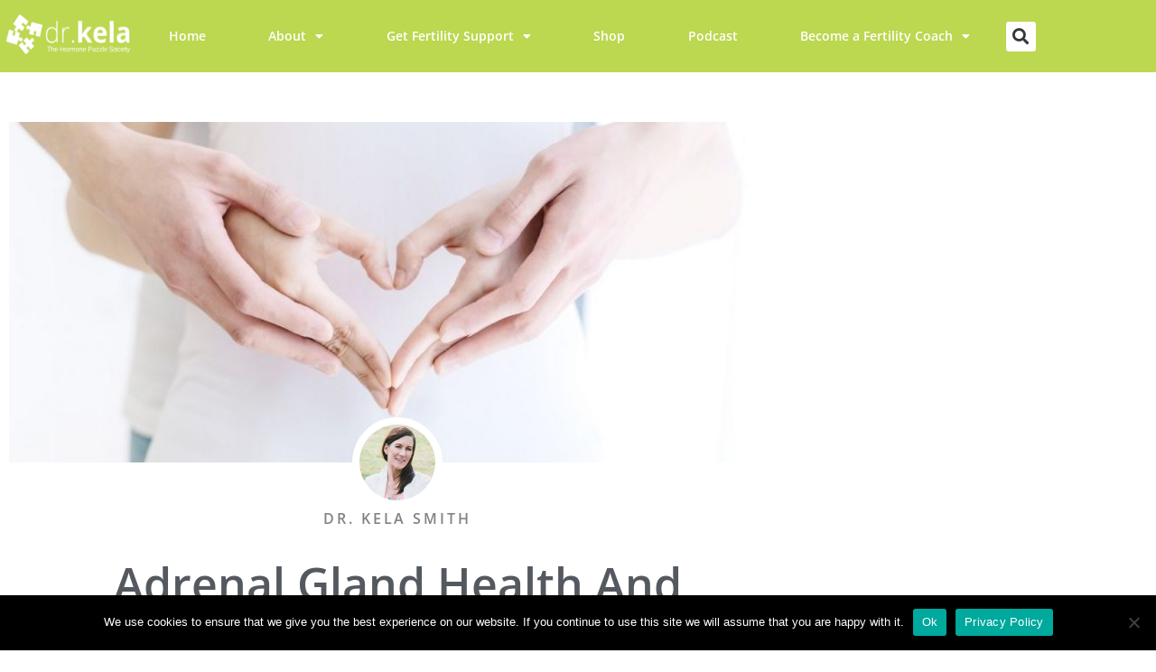

--- FILE ---
content_type: text/html; charset=UTF-8
request_url: https://hormonepuzzlesociety.com/adrenal-gland-health-and-infertility/
body_size: 27269
content:
<!DOCTYPE html>
<html lang="en-US" prefix="og: https://ogp.me/ns#">
<head>
<meta charset="UTF-8">
<meta name="viewport" content="width=device-width, initial-scale=1">
	<link rel="profile" href="https://gmpg.org/xfn/11"> 
	
<!-- Search Engine Optimization by Rank Math PRO - https://rankmath.com/ -->
<title>Adrenal Gland Health And Infertility - Dr. Kela Smith</title>
<meta name="description" content="The HPA axis if the direct connection between our brain and our stress hormones! When we undergo very stressful situations something called CRH is released"/>
<meta name="robots" content="follow, index, max-snippet:-1, max-video-preview:-1, max-image-preview:large"/>
<link rel="canonical" href="https://hormonepuzzlesociety.com/adrenal-gland-health-and-infertility/" />
<meta property="og:locale" content="en_US" />
<meta property="og:type" content="article" />
<meta property="og:title" content="Adrenal Gland Health And Infertility - Dr. Kela Smith" />
<meta property="og:description" content="The HPA axis if the direct connection between our brain and our stress hormones! When we undergo very stressful situations something called CRH is released" />
<meta property="og:url" content="https://hormonepuzzlesociety.com/adrenal-gland-health-and-infertility/" />
<meta property="og:site_name" content="Dr. Kela Smith - The Hormone Puzzle Society" />
<meta property="article:publisher" content="https://www.facebook.com/kelahealthcoach" />
<meta property="article:author" content="https://www.facebook.com/kela.robinson" />
<meta property="article:section" content="Fertility" />
<meta property="og:updated_time" content="2025-02-20T15:12:25+00:00" />
<meta property="fb:admins" content="100064042237463" />
<meta property="og:image" content="https://hormonepuzzlesociety.com/wp-content/uploads/2021/01/Adrenal-Gland-Health-And-Infertility.jpg" />
<meta property="og:image:secure_url" content="https://hormonepuzzlesociety.com/wp-content/uploads/2021/01/Adrenal-Gland-Health-And-Infertility.jpg" />
<meta property="og:image:width" content="900" />
<meta property="og:image:height" content="599" />
<meta property="og:image:alt" content="Adrenal Gland Health And Infertility" />
<meta property="og:image:type" content="image/jpeg" />
<meta property="article:published_time" content="2021-01-12T18:48:19+00:00" />
<meta property="article:modified_time" content="2025-02-20T15:12:25+00:00" />
<meta name="twitter:card" content="summary_large_image" />
<meta name="twitter:title" content="Adrenal Gland Health And Infertility - Dr. Kela Smith" />
<meta name="twitter:description" content="The HPA axis if the direct connection between our brain and our stress hormones! When we undergo very stressful situations something called CRH is released" />
<meta name="twitter:image" content="https://hormonepuzzlesociety.com/wp-content/uploads/2021/01/Adrenal-Gland-Health-And-Infertility.jpg" />
<meta name="twitter:label1" content="Written by" />
<meta name="twitter:data1" content="Dr. Kela Smith" />
<meta name="twitter:label2" content="Time to read" />
<meta name="twitter:data2" content="4 minutes" />
<script type="application/ld+json" class="rank-math-schema-pro">{"@context":"https://schema.org","@graph":[{"@type":"Place","@id":"https://hormonepuzzlesociety.com/#place","address":{"@type":"PostalAddress","addressLocality":"Gallatin","addressRegion":"TN","postalCode":"37066","addressCountry":"US"}},{"@type":["ProfessionalService","Organization"],"@id":"https://hormonepuzzlesociety.com/#organization","name":"Dr. Kela Smith - The Hormone Puzzle Society","url":"https://hormonepuzzlesociety.com","sameAs":["https://www.facebook.com/kelahealthcoach"],"email":"info@hormonepuzzlesociety.com","address":{"@type":"PostalAddress","addressLocality":"Gallatin","addressRegion":"TN","postalCode":"37066","addressCountry":"US"},"logo":{"@type":"ImageObject","@id":"https://hormonepuzzlesociety.com/#logo","url":"https://hormonepuzzlesociety.com/wp-content/uploads/2024/04/Dr.-Kela-112x112px.png","contentUrl":"https://hormonepuzzlesociety.com/wp-content/uploads/2024/04/Dr.-Kela-112x112px.png","caption":"Dr. Kela Smith - The Hormone Puzzle Society","inLanguage":"en-US","width":"112","height":"112"},"openingHours":["Monday,Tuesday,Wednesday,Thursday,Friday,Saturday,Sunday 09:00-17:00"],"description":"The Hormone Puzzle Society, founded by Dr. Kela Smith, provides holistic and integrative fertility and hormone support for women and couples. We help optimize fertility naturally using the Hormone P.U.Z.Z.L.E.\u00ae Method.","location":{"@id":"https://hormonepuzzlesociety.com/#place"},"image":{"@id":"https://hormonepuzzlesociety.com/#logo"},"telephone":"+1-615-257-8855"},{"@type":"WebSite","@id":"https://hormonepuzzlesociety.com/#website","url":"https://hormonepuzzlesociety.com","name":"Dr. Kela Smith - The Hormone Puzzle Society","publisher":{"@id":"https://hormonepuzzlesociety.com/#organization"},"inLanguage":"en-US"},{"@type":"ImageObject","@id":"https://hormonepuzzlesociety.com/wp-content/uploads/2021/01/Adrenal-Gland-Health-And-Infertility.jpg","url":"https://hormonepuzzlesociety.com/wp-content/uploads/2021/01/Adrenal-Gland-Health-And-Infertility.jpg","width":"900","height":"599","caption":"Adrenal Gland Health And Infertility","inLanguage":"en-US"},{"@type":"BreadcrumbList","@id":"https://hormonepuzzlesociety.com/adrenal-gland-health-and-infertility/#breadcrumb","itemListElement":[{"@type":"ListItem","position":"1","item":{"@id":"https://hormonepuzzlesociety.com","name":"Home"}},{"@type":"ListItem","position":"2","item":{"@id":"https://hormonepuzzlesociety.com/category/fertility/","name":"Fertility"}},{"@type":"ListItem","position":"3","item":{"@id":"https://hormonepuzzlesociety.com/adrenal-gland-health-and-infertility/","name":"Adrenal Gland Health And Infertility"}}]},{"@type":"WebPage","@id":"https://hormonepuzzlesociety.com/adrenal-gland-health-and-infertility/#webpage","url":"https://hormonepuzzlesociety.com/adrenal-gland-health-and-infertility/","name":"Adrenal Gland Health And Infertility - Dr. Kela Smith","datePublished":"2021-01-12T18:48:19+00:00","dateModified":"2025-02-20T15:12:25+00:00","isPartOf":{"@id":"https://hormonepuzzlesociety.com/#website"},"primaryImageOfPage":{"@id":"https://hormonepuzzlesociety.com/wp-content/uploads/2021/01/Adrenal-Gland-Health-And-Infertility.jpg"},"inLanguage":"en-US","breadcrumb":{"@id":"https://hormonepuzzlesociety.com/adrenal-gland-health-and-infertility/#breadcrumb"}},{"@type":"Person","@id":"https://hormonepuzzlesociety.com/author/coach_kela/","name":"Dr. Kela Smith","url":"https://hormonepuzzlesociety.com/author/coach_kela/","image":{"@type":"ImageObject","@id":"https://hormonepuzzlesociety.com/wp-content/wphb-cache/gravatar/ffa/ffa7d8fb0c770835741ef88bf6417555x96.jpg","url":"https://hormonepuzzlesociety.com/wp-content/wphb-cache/gravatar/ffa/ffa7d8fb0c770835741ef88bf6417555x96.jpg","caption":"Dr. Kela Smith","inLanguage":"en-US"},"sameAs":["https://hormonepuzzlesociety.com"],"worksFor":{"@id":"https://hormonepuzzlesociety.com/#organization"}},{"@type":"BlogPosting","headline":"Adrenal Gland Health And Infertility - Dr. Kela Smith","keywords":"adrenal","datePublished":"2021-01-12T18:48:19+00:00","dateModified":"2025-02-20T15:12:25+00:00","articleSection":"Fertility","author":{"@id":"https://hormonepuzzlesociety.com/author/coach_kela/","name":"Dr. Kela Smith"},"publisher":{"@id":"https://hormonepuzzlesociety.com/#organization"},"description":"The HPA axis if the direct connection between our brain and our stress hormones! When we undergo very stressful situations something called CRH is released","name":"Adrenal Gland Health And Infertility - Dr. Kela Smith","@id":"https://hormonepuzzlesociety.com/adrenal-gland-health-and-infertility/#richSnippet","isPartOf":{"@id":"https://hormonepuzzlesociety.com/adrenal-gland-health-and-infertility/#webpage"},"image":{"@id":"https://hormonepuzzlesociety.com/wp-content/uploads/2021/01/Adrenal-Gland-Health-And-Infertility.jpg"},"inLanguage":"en-US","mainEntityOfPage":{"@id":"https://hormonepuzzlesociety.com/adrenal-gland-health-and-infertility/#webpage"}}]}</script>
<!-- /Rank Math WordPress SEO plugin -->

<link rel='dns-prefetch' href='//www.googletagmanager.com' />
<link rel='dns-prefetch' href='//fonts.googleapis.com' />
<link rel='dns-prefetch' href='//fonts.gstatic.com' />
<link rel='dns-prefetch' href='//ajax.googleapis.com' />
<link rel='dns-prefetch' href='//apis.google.com' />
<link rel='dns-prefetch' href='//google-analytics.com' />
<link rel='dns-prefetch' href='//www.google-analytics.com' />
<link rel='dns-prefetch' href='//ssl.google-analytics.com' />
<link rel='dns-prefetch' href='//youtube.com' />
<link rel='dns-prefetch' href='//s.gravatar.com' />
<link rel='dns-prefetch' href='//hb.wpmucdn.com' />
<link href='//hb.wpmucdn.com' rel='preconnect' />
<link rel="alternate" type="application/rss+xml" title="Dr. Kela Smith &raquo; Feed" href="https://hormonepuzzlesociety.com/feed/" />
<link rel="alternate" type="application/rss+xml" title="Dr. Kela Smith &raquo; Comments Feed" href="https://hormonepuzzlesociety.com/comments/feed/" />
<link rel="alternate" title="oEmbed (JSON)" type="application/json+oembed" href="https://hormonepuzzlesociety.com/wp-json/oembed/1.0/embed?url=https%3A%2F%2Fhormonepuzzlesociety.com%2Fadrenal-gland-health-and-infertility%2F" />
<link rel="alternate" title="oEmbed (XML)" type="text/xml+oembed" href="https://hormonepuzzlesociety.com/wp-json/oembed/1.0/embed?url=https%3A%2F%2Fhormonepuzzlesociety.com%2Fadrenal-gland-health-and-infertility%2F&#038;format=xml" />
<style id='wp-img-auto-sizes-contain-inline-css'>
img:is([sizes=auto i],[sizes^="auto," i]){contain-intrinsic-size:3000px 1500px}
/*# sourceURL=wp-img-auto-sizes-contain-inline-css */
</style>
<link rel='stylesheet' id='astra-theme-css-css' href='https://hb.wpmucdn.com/hormonepuzzlesociety.com/d04a3013-c32e-4b33-b7a8-48d85f02775a.css' media='all' />
<style id='astra-theme-css-inline-css'>
.ast-no-sidebar .entry-content .alignfull {margin-left: calc( -50vw + 50%);margin-right: calc( -50vw + 50%);max-width: 100vw;width: 100vw;}.ast-no-sidebar .entry-content .alignwide {margin-left: calc(-41vw + 50%);margin-right: calc(-41vw + 50%);max-width: unset;width: unset;}.ast-no-sidebar .entry-content .alignfull .alignfull,.ast-no-sidebar .entry-content .alignfull .alignwide,.ast-no-sidebar .entry-content .alignwide .alignfull,.ast-no-sidebar .entry-content .alignwide .alignwide,.ast-no-sidebar .entry-content .wp-block-column .alignfull,.ast-no-sidebar .entry-content .wp-block-column .alignwide{width: 100%;margin-left: auto;margin-right: auto;}.wp-block-gallery,.blocks-gallery-grid {margin: 0;}.wp-block-separator {max-width: 100px;}.wp-block-separator.is-style-wide,.wp-block-separator.is-style-dots {max-width: none;}.entry-content .has-2-columns .wp-block-column:first-child {padding-right: 10px;}.entry-content .has-2-columns .wp-block-column:last-child {padding-left: 10px;}@media (max-width: 782px) {.entry-content .wp-block-columns .wp-block-column {flex-basis: 100%;}.entry-content .has-2-columns .wp-block-column:first-child {padding-right: 0;}.entry-content .has-2-columns .wp-block-column:last-child {padding-left: 0;}}body .entry-content .wp-block-latest-posts {margin-left: 0;}body .entry-content .wp-block-latest-posts li {list-style: none;}.ast-no-sidebar .ast-container .entry-content .wp-block-latest-posts {margin-left: 0;}.ast-header-break-point .entry-content .alignwide {margin-left: auto;margin-right: auto;}.entry-content .blocks-gallery-item img {margin-bottom: auto;}.wp-block-pullquote {border-top: 4px solid #555d66;border-bottom: 4px solid #555d66;color: #40464d;}:root{--ast-post-nav-space:0;--ast-container-default-xlg-padding:6.67em;--ast-container-default-lg-padding:5.67em;--ast-container-default-slg-padding:4.34em;--ast-container-default-md-padding:3.34em;--ast-container-default-sm-padding:6.67em;--ast-container-default-xs-padding:2.4em;--ast-container-default-xxs-padding:1.4em;--ast-code-block-background:#EEEEEE;--ast-comment-inputs-background:#FAFAFA;--ast-normal-container-width:1200px;--ast-narrow-container-width:750px;--ast-blog-title-font-weight:normal;--ast-blog-meta-weight:inherit;--ast-global-color-primary:var(--ast-global-color-5);--ast-global-color-secondary:var(--ast-global-color-4);--ast-global-color-alternate-background:var(--ast-global-color-7);--ast-global-color-subtle-background:var(--ast-global-color-6);--ast-bg-style-guide:var( --ast-global-color-secondary,--ast-global-color-5 );--ast-shadow-style-guide:0px 0px 4px 0 #00000057;--ast-global-dark-bg-style:#fff;--ast-global-dark-lfs:#fbfbfb;--ast-widget-bg-color:#fafafa;--ast-wc-container-head-bg-color:#fbfbfb;--ast-title-layout-bg:#eeeeee;--ast-search-border-color:#e7e7e7;--ast-lifter-hover-bg:#e6e6e6;--ast-gallery-block-color:#000;--srfm-color-input-label:var(--ast-global-color-2);}html{font-size:93.75%;}a,.page-title{color:var(--ast-global-color-0);}a:hover,a:focus{color:var(--ast-global-color-1);}body,button,input,select,textarea,.ast-button,.ast-custom-button{font-family:-apple-system,BlinkMacSystemFont,Segoe UI,Roboto,Oxygen-Sans,Ubuntu,Cantarell,Helvetica Neue,sans-serif;font-weight:inherit;font-size:15px;font-size:1rem;line-height:var(--ast-body-line-height,1.65em);}blockquote{color:var(--ast-global-color-3);}.ast-site-identity .site-title a{color:var(--ast-global-color-2);}.site-title{font-size:35px;font-size:2.3333333333333rem;display:block;}.site-header .site-description{font-size:15px;font-size:1rem;display:none;}.entry-title{font-size:26px;font-size:1.7333333333333rem;}.archive .ast-article-post .ast-article-inner,.blog .ast-article-post .ast-article-inner,.archive .ast-article-post .ast-article-inner:hover,.blog .ast-article-post .ast-article-inner:hover{overflow:hidden;}h1,.entry-content :where(h1){font-size:40px;font-size:2.6666666666667rem;line-height:1.4em;}h2,.entry-content :where(h2){font-size:32px;font-size:2.1333333333333rem;line-height:1.3em;}h3,.entry-content :where(h3){font-size:26px;font-size:1.7333333333333rem;line-height:1.3em;}h4,.entry-content :where(h4){font-size:24px;font-size:1.6rem;line-height:1.2em;}h5,.entry-content :where(h5){font-size:20px;font-size:1.3333333333333rem;line-height:1.2em;}h6,.entry-content :where(h6){font-size:16px;font-size:1.0666666666667rem;line-height:1.25em;}::selection{background-color:var(--ast-global-color-0);color:#ffffff;}body,h1,h2,h3,h4,h5,h6,.entry-title a,.entry-content :where(h1,h2,h3,h4,h5,h6){color:var(--ast-global-color-3);}.tagcloud a:hover,.tagcloud a:focus,.tagcloud a.current-item{color:#ffffff;border-color:var(--ast-global-color-0);background-color:var(--ast-global-color-0);}input:focus,input[type="text"]:focus,input[type="email"]:focus,input[type="url"]:focus,input[type="password"]:focus,input[type="reset"]:focus,input[type="search"]:focus,textarea:focus{border-color:var(--ast-global-color-0);}input[type="radio"]:checked,input[type=reset],input[type="checkbox"]:checked,input[type="checkbox"]:hover:checked,input[type="checkbox"]:focus:checked,input[type=range]::-webkit-slider-thumb{border-color:var(--ast-global-color-0);background-color:var(--ast-global-color-0);box-shadow:none;}.site-footer a:hover + .post-count,.site-footer a:focus + .post-count{background:var(--ast-global-color-0);border-color:var(--ast-global-color-0);}.single .nav-links .nav-previous,.single .nav-links .nav-next{color:var(--ast-global-color-0);}.entry-meta,.entry-meta *{line-height:1.45;color:var(--ast-global-color-0);}.entry-meta a:not(.ast-button):hover,.entry-meta a:not(.ast-button):hover *,.entry-meta a:not(.ast-button):focus,.entry-meta a:not(.ast-button):focus *,.page-links > .page-link,.page-links .page-link:hover,.post-navigation a:hover{color:var(--ast-global-color-1);}#cat option,.secondary .calendar_wrap thead a,.secondary .calendar_wrap thead a:visited{color:var(--ast-global-color-0);}.secondary .calendar_wrap #today,.ast-progress-val span{background:var(--ast-global-color-0);}.secondary a:hover + .post-count,.secondary a:focus + .post-count{background:var(--ast-global-color-0);border-color:var(--ast-global-color-0);}.calendar_wrap #today > a{color:#ffffff;}.page-links .page-link,.single .post-navigation a{color:var(--ast-global-color-0);}.ast-search-menu-icon .search-form button.search-submit{padding:0 4px;}.ast-search-menu-icon form.search-form{padding-right:0;}.ast-header-search .ast-search-menu-icon.ast-dropdown-active .search-form,.ast-header-search .ast-search-menu-icon.ast-dropdown-active .search-field:focus{transition:all 0.2s;}.search-form input.search-field:focus{outline:none;}.widget-title,.widget .wp-block-heading{font-size:21px;font-size:1.4rem;color:var(--ast-global-color-3);}.ast-search-menu-icon.slide-search a:focus-visible:focus-visible,.astra-search-icon:focus-visible,#close:focus-visible,a:focus-visible,.ast-menu-toggle:focus-visible,.site .skip-link:focus-visible,.wp-block-loginout input:focus-visible,.wp-block-search.wp-block-search__button-inside .wp-block-search__inside-wrapper,.ast-header-navigation-arrow:focus-visible,.ast-orders-table__row .ast-orders-table__cell:focus-visible,a#ast-apply-coupon:focus-visible,#ast-apply-coupon:focus-visible,#close:focus-visible,.button.search-submit:focus-visible,#search_submit:focus,.normal-search:focus-visible,.ast-header-account-wrap:focus-visible,.astra-cart-drawer-close:focus,.ast-single-variation:focus,.ast-button:focus{outline-style:dotted;outline-color:inherit;outline-width:thin;}input:focus,input[type="text"]:focus,input[type="email"]:focus,input[type="url"]:focus,input[type="password"]:focus,input[type="reset"]:focus,input[type="search"]:focus,input[type="number"]:focus,textarea:focus,.wp-block-search__input:focus,[data-section="section-header-mobile-trigger"] .ast-button-wrap .ast-mobile-menu-trigger-minimal:focus,.ast-mobile-popup-drawer.active .menu-toggle-close:focus,#ast-scroll-top:focus,#coupon_code:focus,#ast-coupon-code:focus{border-style:dotted;border-color:inherit;border-width:thin;}input{outline:none;}.main-header-menu .menu-link,.ast-header-custom-item a{color:var(--ast-global-color-3);}.main-header-menu .menu-item:hover > .menu-link,.main-header-menu .menu-item:hover > .ast-menu-toggle,.main-header-menu .ast-masthead-custom-menu-items a:hover,.main-header-menu .menu-item.focus > .menu-link,.main-header-menu .menu-item.focus > .ast-menu-toggle,.main-header-menu .current-menu-item > .menu-link,.main-header-menu .current-menu-ancestor > .menu-link,.main-header-menu .current-menu-item > .ast-menu-toggle,.main-header-menu .current-menu-ancestor > .ast-menu-toggle{color:var(--ast-global-color-0);}.header-main-layout-3 .ast-main-header-bar-alignment{margin-right:auto;}.header-main-layout-2 .site-header-section-left .ast-site-identity{text-align:left;}.ast-logo-title-inline .site-logo-img{padding-right:1em;}body .ast-oembed-container *{position:absolute;top:0;width:100%;height:100%;left:0;}body .wp-block-embed-pocket-casts .ast-oembed-container *{position:unset;}.ast-header-break-point .ast-mobile-menu-buttons-minimal.menu-toggle{background:transparent;color:var(--ast-global-color-0);}.ast-header-break-point .ast-mobile-menu-buttons-outline.menu-toggle{background:transparent;border:1px solid var(--ast-global-color-0);color:var(--ast-global-color-0);}.ast-header-break-point .ast-mobile-menu-buttons-fill.menu-toggle{background:var(--ast-global-color-0);}.ast-single-post-featured-section + article {margin-top: 2em;}.site-content .ast-single-post-featured-section img {width: 100%;overflow: hidden;object-fit: cover;}.site > .ast-single-related-posts-container {margin-top: 0;}@media (min-width: 922px) {.ast-desktop .ast-container--narrow {max-width: var(--ast-narrow-container-width);margin: 0 auto;}}.ast-page-builder-template .hentry {margin: 0;}.ast-page-builder-template .site-content > .ast-container {max-width: 100%;padding: 0;}.ast-page-builder-template .site .site-content #primary {padding: 0;margin: 0;}.ast-page-builder-template .no-results {text-align: center;margin: 4em auto;}.ast-page-builder-template .ast-pagination {padding: 2em;}.ast-page-builder-template .entry-header.ast-no-title.ast-no-thumbnail {margin-top: 0;}.ast-page-builder-template .entry-header.ast-header-without-markup {margin-top: 0;margin-bottom: 0;}.ast-page-builder-template .entry-header.ast-no-title.ast-no-meta {margin-bottom: 0;}.ast-page-builder-template.single .post-navigation {padding-bottom: 2em;}.ast-page-builder-template.single-post .site-content > .ast-container {max-width: 100%;}.ast-page-builder-template .entry-header {margin-top: 4em;margin-left: auto;margin-right: auto;padding-left: 20px;padding-right: 20px;}.single.ast-page-builder-template .entry-header {padding-left: 20px;padding-right: 20px;}.ast-page-builder-template .ast-archive-description {margin: 4em auto 0;padding-left: 20px;padding-right: 20px;}.ast-page-builder-template.ast-no-sidebar .entry-content .alignwide {margin-left: 0;margin-right: 0;}.footer-adv .footer-adv-overlay{border-top-style:solid;border-top-color:#7a7a7a;}@media( max-width: 420px ) {.single .nav-links .nav-previous,.single .nav-links .nav-next {width: 100%;text-align: center;}}.wp-block-buttons.aligncenter{justify-content:center;}@media (max-width:921px){.ast-theme-transparent-header #primary,.ast-theme-transparent-header #secondary{padding:0;}}@media (max-width:921px){.ast-plain-container.ast-no-sidebar #primary{padding:0;}}.ast-plain-container.ast-no-sidebar #primary{margin-top:0;margin-bottom:0;}@media (min-width:1200px){.wp-block-group .has-background{padding:20px;}}@media (min-width:1200px){.ast-no-sidebar.ast-separate-container .entry-content .wp-block-group.alignwide,.ast-no-sidebar.ast-separate-container .entry-content .wp-block-cover.alignwide{margin-left:-20px;margin-right:-20px;padding-left:20px;padding-right:20px;}.ast-no-sidebar.ast-separate-container .entry-content .wp-block-cover.alignfull,.ast-no-sidebar.ast-separate-container .entry-content .wp-block-group.alignfull{margin-left:-6.67em;margin-right:-6.67em;padding-left:6.67em;padding-right:6.67em;}}@media (min-width:1200px){.wp-block-cover-image.alignwide .wp-block-cover__inner-container,.wp-block-cover.alignwide .wp-block-cover__inner-container,.wp-block-cover-image.alignfull .wp-block-cover__inner-container,.wp-block-cover.alignfull .wp-block-cover__inner-container{width:100%;}}.wp-block-columns{margin-bottom:unset;}.wp-block-image.size-full{margin:2rem 0;}.wp-block-separator.has-background{padding:0;}.wp-block-gallery{margin-bottom:1.6em;}.wp-block-group{padding-top:4em;padding-bottom:4em;}.wp-block-group__inner-container .wp-block-columns:last-child,.wp-block-group__inner-container :last-child,.wp-block-table table{margin-bottom:0;}.blocks-gallery-grid{width:100%;}.wp-block-navigation-link__content{padding:5px 0;}.wp-block-group .wp-block-group .has-text-align-center,.wp-block-group .wp-block-column .has-text-align-center{max-width:100%;}.has-text-align-center{margin:0 auto;}@media (min-width:1200px){.wp-block-cover__inner-container,.alignwide .wp-block-group__inner-container,.alignfull .wp-block-group__inner-container{max-width:1200px;margin:0 auto;}.wp-block-group.alignnone,.wp-block-group.aligncenter,.wp-block-group.alignleft,.wp-block-group.alignright,.wp-block-group.alignwide,.wp-block-columns.alignwide{margin:2rem 0 1rem 0;}}@media (max-width:1200px){.wp-block-group{padding:3em;}.wp-block-group .wp-block-group{padding:1.5em;}.wp-block-columns,.wp-block-column{margin:1rem 0;}}@media (min-width:921px){.wp-block-columns .wp-block-group{padding:2em;}}@media (max-width:544px){.wp-block-cover-image .wp-block-cover__inner-container,.wp-block-cover .wp-block-cover__inner-container{width:unset;}.wp-block-cover,.wp-block-cover-image{padding:2em 0;}.wp-block-group,.wp-block-cover{padding:2em;}.wp-block-media-text__media img,.wp-block-media-text__media video{width:unset;max-width:100%;}.wp-block-media-text.has-background .wp-block-media-text__content{padding:1em;}}.wp-block-image.aligncenter{margin-left:auto;margin-right:auto;}.wp-block-table.aligncenter{margin-left:auto;margin-right:auto;}@media (min-width:544px){.entry-content .wp-block-media-text.has-media-on-the-right .wp-block-media-text__content{padding:0 8% 0 0;}.entry-content .wp-block-media-text .wp-block-media-text__content{padding:0 0 0 8%;}.ast-plain-container .site-content .entry-content .has-custom-content-position.is-position-bottom-left > *,.ast-plain-container .site-content .entry-content .has-custom-content-position.is-position-bottom-right > *,.ast-plain-container .site-content .entry-content .has-custom-content-position.is-position-top-left > *,.ast-plain-container .site-content .entry-content .has-custom-content-position.is-position-top-right > *,.ast-plain-container .site-content .entry-content .has-custom-content-position.is-position-center-right > *,.ast-plain-container .site-content .entry-content .has-custom-content-position.is-position-center-left > *{margin:0;}}@media (max-width:544px){.entry-content .wp-block-media-text .wp-block-media-text__content{padding:8% 0;}.wp-block-media-text .wp-block-media-text__media img{width:auto;max-width:100%;}}.wp-block-buttons .wp-block-button.is-style-outline .wp-block-button__link.wp-element-button,.ast-outline-button,.wp-block-uagb-buttons-child .uagb-buttons-repeater.ast-outline-button{border-top-width:2px;border-right-width:2px;border-bottom-width:2px;border-left-width:2px;font-family:inherit;font-weight:inherit;line-height:1em;}.wp-block-button .wp-block-button__link.wp-element-button.is-style-outline:not(.has-background),.wp-block-button.is-style-outline>.wp-block-button__link.wp-element-button:not(.has-background),.ast-outline-button{background-color:transparent;}.entry-content[data-ast-blocks-layout] > figure{margin-bottom:1em;}.elementor-widget-container .elementor-loop-container .e-loop-item[data-elementor-type="loop-item"]{width:100%;}@media (max-width:921px){.ast-left-sidebar #content > .ast-container{display:flex;flex-direction:column-reverse;width:100%;}.ast-separate-container .ast-article-post,.ast-separate-container .ast-article-single{padding:1.5em 2.14em;}.ast-author-box img.avatar{margin:20px 0 0 0;}}@media (min-width:922px){.ast-separate-container.ast-right-sidebar #primary,.ast-separate-container.ast-left-sidebar #primary{border:0;}.search-no-results.ast-separate-container #primary{margin-bottom:4em;}}.wp-block-button .wp-block-button__link{color:#ffffff;}.wp-block-button .wp-block-button__link:hover,.wp-block-button .wp-block-button__link:focus{color:#ffffff;background-color:var(--ast-global-color-1);border-color:var(--ast-global-color-1);}.elementor-widget-heading h1.elementor-heading-title{line-height:1.4em;}.elementor-widget-heading h2.elementor-heading-title{line-height:1.3em;}.elementor-widget-heading h3.elementor-heading-title{line-height:1.3em;}.elementor-widget-heading h4.elementor-heading-title{line-height:1.2em;}.elementor-widget-heading h5.elementor-heading-title{line-height:1.2em;}.elementor-widget-heading h6.elementor-heading-title{line-height:1.25em;}.wp-block-button .wp-block-button__link{border-top-width:0;border-right-width:0;border-left-width:0;border-bottom-width:0;border-color:var(--ast-global-color-0);background-color:var(--ast-global-color-0);color:#ffffff;font-family:inherit;font-weight:inherit;line-height:1em;padding-top:10px;padding-right:40px;padding-bottom:10px;padding-left:40px;}.menu-toggle,button,.ast-button,.ast-custom-button,.button,input#submit,input[type="button"],input[type="submit"],input[type="reset"]{border-style:solid;border-top-width:0;border-right-width:0;border-left-width:0;border-bottom-width:0;color:#ffffff;border-color:var(--ast-global-color-0);background-color:var(--ast-global-color-0);padding-top:10px;padding-right:40px;padding-bottom:10px;padding-left:40px;font-family:inherit;font-weight:inherit;line-height:1em;}button:focus,.menu-toggle:hover,button:hover,.ast-button:hover,.ast-custom-button:hover .button:hover,.ast-custom-button:hover ,input[type=reset]:hover,input[type=reset]:focus,input#submit:hover,input#submit:focus,input[type="button"]:hover,input[type="button"]:focus,input[type="submit"]:hover,input[type="submit"]:focus{color:#ffffff;background-color:var(--ast-global-color-1);border-color:var(--ast-global-color-1);}@media (max-width:921px){.ast-mobile-header-stack .main-header-bar .ast-search-menu-icon{display:inline-block;}.ast-header-break-point.ast-header-custom-item-outside .ast-mobile-header-stack .main-header-bar .ast-search-icon{margin:0;}.ast-comment-avatar-wrap img{max-width:2.5em;}.ast-comment-meta{padding:0 1.8888em 1.3333em;}.ast-separate-container .ast-comment-list li.depth-1{padding:1.5em 2.14em;}.ast-separate-container .comment-respond{padding:2em 2.14em;}}@media (min-width:544px){.ast-container{max-width:100%;}}@media (max-width:544px){.ast-separate-container .ast-article-post,.ast-separate-container .ast-article-single,.ast-separate-container .comments-title,.ast-separate-container .ast-archive-description{padding:1.5em 1em;}.ast-separate-container #content .ast-container{padding-left:0.54em;padding-right:0.54em;}.ast-separate-container .ast-comment-list .bypostauthor{padding:.5em;}.ast-search-menu-icon.ast-dropdown-active .search-field{width:170px;}.site-branding img,.site-header .site-logo-img .custom-logo-link img{max-width:100%;}} #ast-mobile-header .ast-site-header-cart-li a{pointer-events:none;}.ast-no-sidebar.ast-separate-container .entry-content .alignfull {margin-left: -6.67em;margin-right: -6.67em;width: auto;}@media (max-width: 1200px) {.ast-no-sidebar.ast-separate-container .entry-content .alignfull {margin-left: -2.4em;margin-right: -2.4em;}}@media (max-width: 768px) {.ast-no-sidebar.ast-separate-container .entry-content .alignfull {margin-left: -2.14em;margin-right: -2.14em;}}@media (max-width: 544px) {.ast-no-sidebar.ast-separate-container .entry-content .alignfull {margin-left: -1em;margin-right: -1em;}}.ast-no-sidebar.ast-separate-container .entry-content .alignwide {margin-left: -20px;margin-right: -20px;}.ast-no-sidebar.ast-separate-container .entry-content .wp-block-column .alignfull,.ast-no-sidebar.ast-separate-container .entry-content .wp-block-column .alignwide {margin-left: auto;margin-right: auto;width: 100%;}@media (max-width:921px){.site-title{display:block;}.site-header .site-description{display:none;}h1,.entry-content :where(h1){font-size:30px;}h2,.entry-content :where(h2){font-size:25px;}h3,.entry-content :where(h3){font-size:20px;}}@media (max-width:544px){.site-title{display:block;}.site-header .site-description{display:none;}h1,.entry-content :where(h1){font-size:30px;}h2,.entry-content :where(h2){font-size:25px;}h3,.entry-content :where(h3){font-size:20px;}}@media (max-width:921px){html{font-size:85.5%;}}@media (max-width:544px){html{font-size:85.5%;}}@media (min-width:922px){.ast-container{max-width:1240px;}}@font-face {font-family: "Astra";src: url(https://hormonepuzzlesociety.com/wp-content/themes/astra/assets/fonts/astra.woff) format("woff"),url(https://hormonepuzzlesociety.com/wp-content/themes/astra/assets/fonts/astra.ttf) format("truetype"),url(https://hormonepuzzlesociety.com/wp-content/themes/astra/assets/fonts/astra.svg#astra) format("svg");font-weight: normal;font-style: normal;font-display: fallback;}@media (max-width:921px) {.main-header-bar .main-header-bar-navigation{display:none;}}.ast-desktop .main-header-menu.submenu-with-border .sub-menu,.ast-desktop .main-header-menu.submenu-with-border .astra-full-megamenu-wrapper{border-color:var(--ast-global-color-0);}.ast-desktop .main-header-menu.submenu-with-border .sub-menu{border-top-width:2px;border-style:solid;}.ast-desktop .main-header-menu.submenu-with-border .sub-menu .sub-menu{top:-2px;}.ast-desktop .main-header-menu.submenu-with-border .sub-menu .menu-link,.ast-desktop .main-header-menu.submenu-with-border .children .menu-link{border-bottom-width:0px;border-style:solid;border-color:#eaeaea;}@media (min-width:922px){.main-header-menu .sub-menu .menu-item.ast-left-align-sub-menu:hover > .sub-menu,.main-header-menu .sub-menu .menu-item.ast-left-align-sub-menu.focus > .sub-menu{margin-left:-0px;}}.ast-small-footer{border-top-style:solid;border-top-width:1px;border-top-color:#7a7a7a;}.ast-small-footer-wrap{text-align:center;}.site .comments-area{padding-bottom:3em;}.ast-header-break-point.ast-header-custom-item-inside .main-header-bar .main-header-bar-navigation .ast-search-icon {display: none;}.ast-header-break-point.ast-header-custom-item-inside .main-header-bar .ast-search-menu-icon .search-form {padding: 0;display: block;overflow: hidden;}.ast-header-break-point .ast-header-custom-item .widget:last-child {margin-bottom: 1em;}.ast-header-custom-item .widget {margin: 0.5em;display: inline-block;vertical-align: middle;}.ast-header-custom-item .widget p {margin-bottom: 0;}.ast-header-custom-item .widget li {width: auto;}.ast-header-custom-item-inside .button-custom-menu-item .menu-link {display: none;}.ast-header-custom-item-inside.ast-header-break-point .button-custom-menu-item .ast-custom-button-link {display: none;}.ast-header-custom-item-inside.ast-header-break-point .button-custom-menu-item .menu-link {display: block;}.ast-header-break-point.ast-header-custom-item-outside .main-header-bar .ast-search-icon {margin-right: 1em;}.ast-header-break-point.ast-header-custom-item-inside .main-header-bar .ast-search-menu-icon .search-field,.ast-header-break-point.ast-header-custom-item-inside .main-header-bar .ast-search-menu-icon.ast-inline-search .search-field {width: 100%;padding-right: 5.5em;}.ast-header-break-point.ast-header-custom-item-inside .main-header-bar .ast-search-menu-icon .search-submit {display: block;position: absolute;height: 100%;top: 0;right: 0;padding: 0 1em;border-radius: 0;}.ast-header-break-point .ast-header-custom-item .ast-masthead-custom-menu-items {padding-left: 20px;padding-right: 20px;margin-bottom: 1em;margin-top: 1em;}.ast-header-custom-item-inside.ast-header-break-point .button-custom-menu-item {padding-left: 0;padding-right: 0;margin-top: 0;margin-bottom: 0;}.astra-icon-down_arrow::after {content: "\e900";font-family: Astra;}.astra-icon-close::after {content: "\e5cd";font-family: Astra;}.astra-icon-drag_handle::after {content: "\e25d";font-family: Astra;}.astra-icon-format_align_justify::after {content: "\e235";font-family: Astra;}.astra-icon-menu::after {content: "\e5d2";font-family: Astra;}.astra-icon-reorder::after {content: "\e8fe";font-family: Astra;}.astra-icon-search::after {content: "\e8b6";font-family: Astra;}.astra-icon-zoom_in::after {content: "\e56b";font-family: Astra;}.astra-icon-check-circle::after {content: "\e901";font-family: Astra;}.astra-icon-shopping-cart::after {content: "\f07a";font-family: Astra;}.astra-icon-shopping-bag::after {content: "\f290";font-family: Astra;}.astra-icon-shopping-basket::after {content: "\f291";font-family: Astra;}.astra-icon-circle-o::after {content: "\e903";font-family: Astra;}.astra-icon-certificate::after {content: "\e902";font-family: Astra;}blockquote {padding: 1.2em;}:root .has-ast-global-color-0-color{color:var(--ast-global-color-0);}:root .has-ast-global-color-0-background-color{background-color:var(--ast-global-color-0);}:root .wp-block-button .has-ast-global-color-0-color{color:var(--ast-global-color-0);}:root .wp-block-button .has-ast-global-color-0-background-color{background-color:var(--ast-global-color-0);}:root .has-ast-global-color-1-color{color:var(--ast-global-color-1);}:root .has-ast-global-color-1-background-color{background-color:var(--ast-global-color-1);}:root .wp-block-button .has-ast-global-color-1-color{color:var(--ast-global-color-1);}:root .wp-block-button .has-ast-global-color-1-background-color{background-color:var(--ast-global-color-1);}:root .has-ast-global-color-2-color{color:var(--ast-global-color-2);}:root .has-ast-global-color-2-background-color{background-color:var(--ast-global-color-2);}:root .wp-block-button .has-ast-global-color-2-color{color:var(--ast-global-color-2);}:root .wp-block-button .has-ast-global-color-2-background-color{background-color:var(--ast-global-color-2);}:root .has-ast-global-color-3-color{color:var(--ast-global-color-3);}:root .has-ast-global-color-3-background-color{background-color:var(--ast-global-color-3);}:root .wp-block-button .has-ast-global-color-3-color{color:var(--ast-global-color-3);}:root .wp-block-button .has-ast-global-color-3-background-color{background-color:var(--ast-global-color-3);}:root .has-ast-global-color-4-color{color:var(--ast-global-color-4);}:root .has-ast-global-color-4-background-color{background-color:var(--ast-global-color-4);}:root .wp-block-button .has-ast-global-color-4-color{color:var(--ast-global-color-4);}:root .wp-block-button .has-ast-global-color-4-background-color{background-color:var(--ast-global-color-4);}:root .has-ast-global-color-5-color{color:var(--ast-global-color-5);}:root .has-ast-global-color-5-background-color{background-color:var(--ast-global-color-5);}:root .wp-block-button .has-ast-global-color-5-color{color:var(--ast-global-color-5);}:root .wp-block-button .has-ast-global-color-5-background-color{background-color:var(--ast-global-color-5);}:root .has-ast-global-color-6-color{color:var(--ast-global-color-6);}:root .has-ast-global-color-6-background-color{background-color:var(--ast-global-color-6);}:root .wp-block-button .has-ast-global-color-6-color{color:var(--ast-global-color-6);}:root .wp-block-button .has-ast-global-color-6-background-color{background-color:var(--ast-global-color-6);}:root .has-ast-global-color-7-color{color:var(--ast-global-color-7);}:root .has-ast-global-color-7-background-color{background-color:var(--ast-global-color-7);}:root .wp-block-button .has-ast-global-color-7-color{color:var(--ast-global-color-7);}:root .wp-block-button .has-ast-global-color-7-background-color{background-color:var(--ast-global-color-7);}:root .has-ast-global-color-8-color{color:var(--ast-global-color-8);}:root .has-ast-global-color-8-background-color{background-color:var(--ast-global-color-8);}:root .wp-block-button .has-ast-global-color-8-color{color:var(--ast-global-color-8);}:root .wp-block-button .has-ast-global-color-8-background-color{background-color:var(--ast-global-color-8);}:root{--ast-global-color-0:#0170B9;--ast-global-color-1:#3a3a3a;--ast-global-color-2:#3a3a3a;--ast-global-color-3:#4B4F58;--ast-global-color-4:#F5F5F5;--ast-global-color-5:#FFFFFF;--ast-global-color-6:#E5E5E5;--ast-global-color-7:#424242;--ast-global-color-8:#000000;}:root {--ast-border-color : #dddddd;}.ast-single-entry-banner {-js-display: flex;display: flex;flex-direction: column;justify-content: center;text-align: center;position: relative;background: var(--ast-title-layout-bg);}.ast-single-entry-banner[data-banner-layout="layout-1"] {max-width: 1200px;background: inherit;padding: 20px 0;}.ast-single-entry-banner[data-banner-width-type="custom"] {margin: 0 auto;width: 100%;}.ast-single-entry-banner + .site-content .entry-header {margin-bottom: 0;}.site .ast-author-avatar {--ast-author-avatar-size: ;}a.ast-underline-text {text-decoration: underline;}.ast-container > .ast-terms-link {position: relative;display: block;}a.ast-button.ast-badge-tax {padding: 4px 8px;border-radius: 3px;font-size: inherit;}header.entry-header{text-align:left;}header.entry-header > *:not(:last-child){margin-bottom:10px;}@media (max-width:921px){header.entry-header{text-align:left;}}@media (max-width:544px){header.entry-header{text-align:left;}}.ast-archive-entry-banner {-js-display: flex;display: flex;flex-direction: column;justify-content: center;text-align: center;position: relative;background: var(--ast-title-layout-bg);}.ast-archive-entry-banner[data-banner-width-type="custom"] {margin: 0 auto;width: 100%;}.ast-archive-entry-banner[data-banner-layout="layout-1"] {background: inherit;padding: 20px 0;text-align: left;}body.archive .ast-archive-description{max-width:1200px;width:100%;text-align:left;padding-top:3em;padding-right:3em;padding-bottom:3em;padding-left:3em;}body.archive .ast-archive-description .ast-archive-title,body.archive .ast-archive-description .ast-archive-title *{font-size:40px;font-size:2.6666666666667rem;}body.archive .ast-archive-description > *:not(:last-child){margin-bottom:10px;}@media (max-width:921px){body.archive .ast-archive-description{text-align:left;}}@media (max-width:544px){body.archive .ast-archive-description{text-align:left;}}.ast-breadcrumbs .trail-browse,.ast-breadcrumbs .trail-items,.ast-breadcrumbs .trail-items li{display:inline-block;margin:0;padding:0;border:none;background:inherit;text-indent:0;text-decoration:none;}.ast-breadcrumbs .trail-browse{font-size:inherit;font-style:inherit;font-weight:inherit;color:inherit;}.ast-breadcrumbs .trail-items{list-style:none;}.trail-items li::after{padding:0 0.3em;content:"\00bb";}.trail-items li:last-of-type::after{display:none;}h1,h2,h3,h4,h5,h6,.entry-content :where(h1,h2,h3,h4,h5,h6){color:var(--ast-global-color-2);}.elementor-widget-heading .elementor-heading-title{margin:0;}.elementor-page .ast-menu-toggle{color:unset !important;background:unset !important;}.elementor-post.elementor-grid-item.hentry{margin-bottom:0;}.woocommerce div.product .elementor-element.elementor-products-grid .related.products ul.products li.product,.elementor-element .elementor-wc-products .woocommerce[class*='columns-'] ul.products li.product{width:auto;margin:0;float:none;}body .elementor hr{background-color:#ccc;margin:0;}.ast-left-sidebar .elementor-section.elementor-section-stretched,.ast-right-sidebar .elementor-section.elementor-section-stretched{max-width:100%;left:0 !important;}.elementor-posts-container [CLASS*="ast-width-"]{width:100%;}.elementor-template-full-width .ast-container{display:block;}.elementor-screen-only,.screen-reader-text,.screen-reader-text span,.ui-helper-hidden-accessible{top:0 !important;}@media (max-width:544px){.elementor-element .elementor-wc-products .woocommerce[class*="columns-"] ul.products li.product{width:auto;margin:0;}.elementor-element .woocommerce .woocommerce-result-count{float:none;}}.ast-header-break-point .main-header-bar{border-bottom-width:1px;}@media (min-width:922px){.main-header-bar{border-bottom-width:1px;}}.main-header-menu .menu-item, #astra-footer-menu .menu-item, .main-header-bar .ast-masthead-custom-menu-items{-js-display:flex;display:flex;-webkit-box-pack:center;-webkit-justify-content:center;-moz-box-pack:center;-ms-flex-pack:center;justify-content:center;-webkit-box-orient:vertical;-webkit-box-direction:normal;-webkit-flex-direction:column;-moz-box-orient:vertical;-moz-box-direction:normal;-ms-flex-direction:column;flex-direction:column;}.main-header-menu > .menu-item > .menu-link, #astra-footer-menu > .menu-item > .menu-link{height:100%;-webkit-box-align:center;-webkit-align-items:center;-moz-box-align:center;-ms-flex-align:center;align-items:center;-js-display:flex;display:flex;}.ast-primary-menu-disabled .main-header-bar .ast-masthead-custom-menu-items{flex:unset;}.main-header-menu .sub-menu .menu-item.menu-item-has-children > .menu-link:after{position:absolute;right:1em;top:50%;transform:translate(0,-50%) rotate(270deg);}.ast-header-break-point .main-header-bar .main-header-bar-navigation .page_item_has_children > .ast-menu-toggle::before, .ast-header-break-point .main-header-bar .main-header-bar-navigation .menu-item-has-children > .ast-menu-toggle::before, .ast-mobile-popup-drawer .main-header-bar-navigation .menu-item-has-children>.ast-menu-toggle::before, .ast-header-break-point .ast-mobile-header-wrap .main-header-bar-navigation .menu-item-has-children > .ast-menu-toggle::before{font-weight:bold;content:"\e900";font-family:Astra;text-decoration:inherit;display:inline-block;}.ast-header-break-point .main-navigation ul.sub-menu .menu-item .menu-link:before{content:"\e900";font-family:Astra;font-size:.65em;text-decoration:inherit;display:inline-block;transform:translate(0, -2px) rotateZ(270deg);margin-right:5px;}.widget_search .search-form:after{font-family:Astra;font-size:1.2em;font-weight:normal;content:"\e8b6";position:absolute;top:50%;right:15px;transform:translate(0, -50%);}.astra-search-icon::before{content:"\e8b6";font-family:Astra;font-style:normal;font-weight:normal;text-decoration:inherit;text-align:center;-webkit-font-smoothing:antialiased;-moz-osx-font-smoothing:grayscale;z-index:3;}.main-header-bar .main-header-bar-navigation .page_item_has_children > a:after, .main-header-bar .main-header-bar-navigation .menu-item-has-children > a:after, .menu-item-has-children .ast-header-navigation-arrow:after{content:"\e900";display:inline-block;font-family:Astra;font-size:.6rem;font-weight:bold;text-rendering:auto;-webkit-font-smoothing:antialiased;-moz-osx-font-smoothing:grayscale;margin-left:10px;line-height:normal;}.menu-item-has-children .sub-menu .ast-header-navigation-arrow:after{margin-left:0;}.ast-mobile-popup-drawer .main-header-bar-navigation .ast-submenu-expanded>.ast-menu-toggle::before{transform:rotateX(180deg);}.ast-header-break-point .main-header-bar-navigation .menu-item-has-children > .menu-link:after{display:none;}@media (min-width:922px){.ast-builder-menu .main-navigation > ul > li:last-child a{margin-right:0;}}.ast-separate-container .ast-article-inner{background-color:transparent;background-image:none;}.ast-separate-container .ast-article-post{background-color:var(--ast-global-color-5);background-image:none;}@media (max-width:921px){.ast-separate-container .ast-article-post{background-color:var(--ast-global-color-5);background-image:none;}}@media (max-width:544px){.ast-separate-container .ast-article-post{background-color:var(--ast-global-color-5);background-image:none;}}.ast-separate-container .ast-article-single:not(.ast-related-post), .ast-separate-container .error-404, .ast-separate-container .no-results, .single.ast-separate-container  .ast-author-meta, .ast-separate-container .related-posts-title-wrapper, .ast-separate-container .comments-count-wrapper, .ast-box-layout.ast-plain-container .site-content, .ast-padded-layout.ast-plain-container .site-content, .ast-separate-container .ast-archive-description, .ast-separate-container .comments-area .comment-respond, .ast-separate-container .comments-area .ast-comment-list li, .ast-separate-container .comments-area .comments-title{background-color:var(--ast-global-color-5);background-image:none;}@media (max-width:921px){.ast-separate-container .ast-article-single:not(.ast-related-post), .ast-separate-container .error-404, .ast-separate-container .no-results, .single.ast-separate-container  .ast-author-meta, .ast-separate-container .related-posts-title-wrapper, .ast-separate-container .comments-count-wrapper, .ast-box-layout.ast-plain-container .site-content, .ast-padded-layout.ast-plain-container .site-content, .ast-separate-container .ast-archive-description{background-color:var(--ast-global-color-5);background-image:none;}}@media (max-width:544px){.ast-separate-container .ast-article-single:not(.ast-related-post), .ast-separate-container .error-404, .ast-separate-container .no-results, .single.ast-separate-container  .ast-author-meta, .ast-separate-container .related-posts-title-wrapper, .ast-separate-container .comments-count-wrapper, .ast-box-layout.ast-plain-container .site-content, .ast-padded-layout.ast-plain-container .site-content, .ast-separate-container .ast-archive-description{background-color:var(--ast-global-color-5);background-image:none;}}.ast-separate-container.ast-two-container #secondary .widget{background-color:var(--ast-global-color-5);background-image:none;}@media (max-width:921px){.ast-separate-container.ast-two-container #secondary .widget{background-color:var(--ast-global-color-5);background-image:none;}}@media (max-width:544px){.ast-separate-container.ast-two-container #secondary .widget{background-color:var(--ast-global-color-5);background-image:none;}}:root{--e-global-color-astglobalcolor0:#0170B9;--e-global-color-astglobalcolor1:#3a3a3a;--e-global-color-astglobalcolor2:#3a3a3a;--e-global-color-astglobalcolor3:#4B4F58;--e-global-color-astglobalcolor4:#F5F5F5;--e-global-color-astglobalcolor5:#FFFFFF;--e-global-color-astglobalcolor6:#E5E5E5;--e-global-color-astglobalcolor7:#424242;--e-global-color-astglobalcolor8:#000000;}
/*# sourceURL=astra-theme-css-inline-css */
</style>
<style id='global-styles-inline-css'>
:root{--wp--preset--aspect-ratio--square: 1;--wp--preset--aspect-ratio--4-3: 4/3;--wp--preset--aspect-ratio--3-4: 3/4;--wp--preset--aspect-ratio--3-2: 3/2;--wp--preset--aspect-ratio--2-3: 2/3;--wp--preset--aspect-ratio--16-9: 16/9;--wp--preset--aspect-ratio--9-16: 9/16;--wp--preset--color--black: #000000;--wp--preset--color--cyan-bluish-gray: #abb8c3;--wp--preset--color--white: #ffffff;--wp--preset--color--pale-pink: #f78da7;--wp--preset--color--vivid-red: #cf2e2e;--wp--preset--color--luminous-vivid-orange: #ff6900;--wp--preset--color--luminous-vivid-amber: #fcb900;--wp--preset--color--light-green-cyan: #7bdcb5;--wp--preset--color--vivid-green-cyan: #00d084;--wp--preset--color--pale-cyan-blue: #8ed1fc;--wp--preset--color--vivid-cyan-blue: #0693e3;--wp--preset--color--vivid-purple: #9b51e0;--wp--preset--color--ast-global-color-0: var(--ast-global-color-0);--wp--preset--color--ast-global-color-1: var(--ast-global-color-1);--wp--preset--color--ast-global-color-2: var(--ast-global-color-2);--wp--preset--color--ast-global-color-3: var(--ast-global-color-3);--wp--preset--color--ast-global-color-4: var(--ast-global-color-4);--wp--preset--color--ast-global-color-5: var(--ast-global-color-5);--wp--preset--color--ast-global-color-6: var(--ast-global-color-6);--wp--preset--color--ast-global-color-7: var(--ast-global-color-7);--wp--preset--color--ast-global-color-8: var(--ast-global-color-8);--wp--preset--gradient--vivid-cyan-blue-to-vivid-purple: linear-gradient(135deg,rgb(6,147,227) 0%,rgb(155,81,224) 100%);--wp--preset--gradient--light-green-cyan-to-vivid-green-cyan: linear-gradient(135deg,rgb(122,220,180) 0%,rgb(0,208,130) 100%);--wp--preset--gradient--luminous-vivid-amber-to-luminous-vivid-orange: linear-gradient(135deg,rgb(252,185,0) 0%,rgb(255,105,0) 100%);--wp--preset--gradient--luminous-vivid-orange-to-vivid-red: linear-gradient(135deg,rgb(255,105,0) 0%,rgb(207,46,46) 100%);--wp--preset--gradient--very-light-gray-to-cyan-bluish-gray: linear-gradient(135deg,rgb(238,238,238) 0%,rgb(169,184,195) 100%);--wp--preset--gradient--cool-to-warm-spectrum: linear-gradient(135deg,rgb(74,234,220) 0%,rgb(151,120,209) 20%,rgb(207,42,186) 40%,rgb(238,44,130) 60%,rgb(251,105,98) 80%,rgb(254,248,76) 100%);--wp--preset--gradient--blush-light-purple: linear-gradient(135deg,rgb(255,206,236) 0%,rgb(152,150,240) 100%);--wp--preset--gradient--blush-bordeaux: linear-gradient(135deg,rgb(254,205,165) 0%,rgb(254,45,45) 50%,rgb(107,0,62) 100%);--wp--preset--gradient--luminous-dusk: linear-gradient(135deg,rgb(255,203,112) 0%,rgb(199,81,192) 50%,rgb(65,88,208) 100%);--wp--preset--gradient--pale-ocean: linear-gradient(135deg,rgb(255,245,203) 0%,rgb(182,227,212) 50%,rgb(51,167,181) 100%);--wp--preset--gradient--electric-grass: linear-gradient(135deg,rgb(202,248,128) 0%,rgb(113,206,126) 100%);--wp--preset--gradient--midnight: linear-gradient(135deg,rgb(2,3,129) 0%,rgb(40,116,252) 100%);--wp--preset--font-size--small: 13px;--wp--preset--font-size--medium: 20px;--wp--preset--font-size--large: 36px;--wp--preset--font-size--x-large: 42px;--wp--preset--spacing--20: 0.44rem;--wp--preset--spacing--30: 0.67rem;--wp--preset--spacing--40: 1rem;--wp--preset--spacing--50: 1.5rem;--wp--preset--spacing--60: 2.25rem;--wp--preset--spacing--70: 3.38rem;--wp--preset--spacing--80: 5.06rem;--wp--preset--shadow--natural: 6px 6px 9px rgba(0, 0, 0, 0.2);--wp--preset--shadow--deep: 12px 12px 50px rgba(0, 0, 0, 0.4);--wp--preset--shadow--sharp: 6px 6px 0px rgba(0, 0, 0, 0.2);--wp--preset--shadow--outlined: 6px 6px 0px -3px rgb(255, 255, 255), 6px 6px rgb(0, 0, 0);--wp--preset--shadow--crisp: 6px 6px 0px rgb(0, 0, 0);}:root { --wp--style--global--content-size: var(--wp--custom--ast-content-width-size);--wp--style--global--wide-size: var(--wp--custom--ast-wide-width-size); }:where(body) { margin: 0; }.wp-site-blocks > .alignleft { float: left; margin-right: 2em; }.wp-site-blocks > .alignright { float: right; margin-left: 2em; }.wp-site-blocks > .aligncenter { justify-content: center; margin-left: auto; margin-right: auto; }:where(.wp-site-blocks) > * { margin-block-start: 24px; margin-block-end: 0; }:where(.wp-site-blocks) > :first-child { margin-block-start: 0; }:where(.wp-site-blocks) > :last-child { margin-block-end: 0; }:root { --wp--style--block-gap: 24px; }:root :where(.is-layout-flow) > :first-child{margin-block-start: 0;}:root :where(.is-layout-flow) > :last-child{margin-block-end: 0;}:root :where(.is-layout-flow) > *{margin-block-start: 24px;margin-block-end: 0;}:root :where(.is-layout-constrained) > :first-child{margin-block-start: 0;}:root :where(.is-layout-constrained) > :last-child{margin-block-end: 0;}:root :where(.is-layout-constrained) > *{margin-block-start: 24px;margin-block-end: 0;}:root :where(.is-layout-flex){gap: 24px;}:root :where(.is-layout-grid){gap: 24px;}.is-layout-flow > .alignleft{float: left;margin-inline-start: 0;margin-inline-end: 2em;}.is-layout-flow > .alignright{float: right;margin-inline-start: 2em;margin-inline-end: 0;}.is-layout-flow > .aligncenter{margin-left: auto !important;margin-right: auto !important;}.is-layout-constrained > .alignleft{float: left;margin-inline-start: 0;margin-inline-end: 2em;}.is-layout-constrained > .alignright{float: right;margin-inline-start: 2em;margin-inline-end: 0;}.is-layout-constrained > .aligncenter{margin-left: auto !important;margin-right: auto !important;}.is-layout-constrained > :where(:not(.alignleft):not(.alignright):not(.alignfull)){max-width: var(--wp--style--global--content-size);margin-left: auto !important;margin-right: auto !important;}.is-layout-constrained > .alignwide{max-width: var(--wp--style--global--wide-size);}body .is-layout-flex{display: flex;}.is-layout-flex{flex-wrap: wrap;align-items: center;}.is-layout-flex > :is(*, div){margin: 0;}body .is-layout-grid{display: grid;}.is-layout-grid > :is(*, div){margin: 0;}body{padding-top: 0px;padding-right: 0px;padding-bottom: 0px;padding-left: 0px;}a:where(:not(.wp-element-button)){text-decoration: none;}:root :where(.wp-element-button, .wp-block-button__link){background-color: #32373c;border-width: 0;color: #fff;font-family: inherit;font-size: inherit;font-style: inherit;font-weight: inherit;letter-spacing: inherit;line-height: inherit;padding-top: calc(0.667em + 2px);padding-right: calc(1.333em + 2px);padding-bottom: calc(0.667em + 2px);padding-left: calc(1.333em + 2px);text-decoration: none;text-transform: inherit;}.has-black-color{color: var(--wp--preset--color--black) !important;}.has-cyan-bluish-gray-color{color: var(--wp--preset--color--cyan-bluish-gray) !important;}.has-white-color{color: var(--wp--preset--color--white) !important;}.has-pale-pink-color{color: var(--wp--preset--color--pale-pink) !important;}.has-vivid-red-color{color: var(--wp--preset--color--vivid-red) !important;}.has-luminous-vivid-orange-color{color: var(--wp--preset--color--luminous-vivid-orange) !important;}.has-luminous-vivid-amber-color{color: var(--wp--preset--color--luminous-vivid-amber) !important;}.has-light-green-cyan-color{color: var(--wp--preset--color--light-green-cyan) !important;}.has-vivid-green-cyan-color{color: var(--wp--preset--color--vivid-green-cyan) !important;}.has-pale-cyan-blue-color{color: var(--wp--preset--color--pale-cyan-blue) !important;}.has-vivid-cyan-blue-color{color: var(--wp--preset--color--vivid-cyan-blue) !important;}.has-vivid-purple-color{color: var(--wp--preset--color--vivid-purple) !important;}.has-ast-global-color-0-color{color: var(--wp--preset--color--ast-global-color-0) !important;}.has-ast-global-color-1-color{color: var(--wp--preset--color--ast-global-color-1) !important;}.has-ast-global-color-2-color{color: var(--wp--preset--color--ast-global-color-2) !important;}.has-ast-global-color-3-color{color: var(--wp--preset--color--ast-global-color-3) !important;}.has-ast-global-color-4-color{color: var(--wp--preset--color--ast-global-color-4) !important;}.has-ast-global-color-5-color{color: var(--wp--preset--color--ast-global-color-5) !important;}.has-ast-global-color-6-color{color: var(--wp--preset--color--ast-global-color-6) !important;}.has-ast-global-color-7-color{color: var(--wp--preset--color--ast-global-color-7) !important;}.has-ast-global-color-8-color{color: var(--wp--preset--color--ast-global-color-8) !important;}.has-black-background-color{background-color: var(--wp--preset--color--black) !important;}.has-cyan-bluish-gray-background-color{background-color: var(--wp--preset--color--cyan-bluish-gray) !important;}.has-white-background-color{background-color: var(--wp--preset--color--white) !important;}.has-pale-pink-background-color{background-color: var(--wp--preset--color--pale-pink) !important;}.has-vivid-red-background-color{background-color: var(--wp--preset--color--vivid-red) !important;}.has-luminous-vivid-orange-background-color{background-color: var(--wp--preset--color--luminous-vivid-orange) !important;}.has-luminous-vivid-amber-background-color{background-color: var(--wp--preset--color--luminous-vivid-amber) !important;}.has-light-green-cyan-background-color{background-color: var(--wp--preset--color--light-green-cyan) !important;}.has-vivid-green-cyan-background-color{background-color: var(--wp--preset--color--vivid-green-cyan) !important;}.has-pale-cyan-blue-background-color{background-color: var(--wp--preset--color--pale-cyan-blue) !important;}.has-vivid-cyan-blue-background-color{background-color: var(--wp--preset--color--vivid-cyan-blue) !important;}.has-vivid-purple-background-color{background-color: var(--wp--preset--color--vivid-purple) !important;}.has-ast-global-color-0-background-color{background-color: var(--wp--preset--color--ast-global-color-0) !important;}.has-ast-global-color-1-background-color{background-color: var(--wp--preset--color--ast-global-color-1) !important;}.has-ast-global-color-2-background-color{background-color: var(--wp--preset--color--ast-global-color-2) !important;}.has-ast-global-color-3-background-color{background-color: var(--wp--preset--color--ast-global-color-3) !important;}.has-ast-global-color-4-background-color{background-color: var(--wp--preset--color--ast-global-color-4) !important;}.has-ast-global-color-5-background-color{background-color: var(--wp--preset--color--ast-global-color-5) !important;}.has-ast-global-color-6-background-color{background-color: var(--wp--preset--color--ast-global-color-6) !important;}.has-ast-global-color-7-background-color{background-color: var(--wp--preset--color--ast-global-color-7) !important;}.has-ast-global-color-8-background-color{background-color: var(--wp--preset--color--ast-global-color-8) !important;}.has-black-border-color{border-color: var(--wp--preset--color--black) !important;}.has-cyan-bluish-gray-border-color{border-color: var(--wp--preset--color--cyan-bluish-gray) !important;}.has-white-border-color{border-color: var(--wp--preset--color--white) !important;}.has-pale-pink-border-color{border-color: var(--wp--preset--color--pale-pink) !important;}.has-vivid-red-border-color{border-color: var(--wp--preset--color--vivid-red) !important;}.has-luminous-vivid-orange-border-color{border-color: var(--wp--preset--color--luminous-vivid-orange) !important;}.has-luminous-vivid-amber-border-color{border-color: var(--wp--preset--color--luminous-vivid-amber) !important;}.has-light-green-cyan-border-color{border-color: var(--wp--preset--color--light-green-cyan) !important;}.has-vivid-green-cyan-border-color{border-color: var(--wp--preset--color--vivid-green-cyan) !important;}.has-pale-cyan-blue-border-color{border-color: var(--wp--preset--color--pale-cyan-blue) !important;}.has-vivid-cyan-blue-border-color{border-color: var(--wp--preset--color--vivid-cyan-blue) !important;}.has-vivid-purple-border-color{border-color: var(--wp--preset--color--vivid-purple) !important;}.has-ast-global-color-0-border-color{border-color: var(--wp--preset--color--ast-global-color-0) !important;}.has-ast-global-color-1-border-color{border-color: var(--wp--preset--color--ast-global-color-1) !important;}.has-ast-global-color-2-border-color{border-color: var(--wp--preset--color--ast-global-color-2) !important;}.has-ast-global-color-3-border-color{border-color: var(--wp--preset--color--ast-global-color-3) !important;}.has-ast-global-color-4-border-color{border-color: var(--wp--preset--color--ast-global-color-4) !important;}.has-ast-global-color-5-border-color{border-color: var(--wp--preset--color--ast-global-color-5) !important;}.has-ast-global-color-6-border-color{border-color: var(--wp--preset--color--ast-global-color-6) !important;}.has-ast-global-color-7-border-color{border-color: var(--wp--preset--color--ast-global-color-7) !important;}.has-ast-global-color-8-border-color{border-color: var(--wp--preset--color--ast-global-color-8) !important;}.has-vivid-cyan-blue-to-vivid-purple-gradient-background{background: var(--wp--preset--gradient--vivid-cyan-blue-to-vivid-purple) !important;}.has-light-green-cyan-to-vivid-green-cyan-gradient-background{background: var(--wp--preset--gradient--light-green-cyan-to-vivid-green-cyan) !important;}.has-luminous-vivid-amber-to-luminous-vivid-orange-gradient-background{background: var(--wp--preset--gradient--luminous-vivid-amber-to-luminous-vivid-orange) !important;}.has-luminous-vivid-orange-to-vivid-red-gradient-background{background: var(--wp--preset--gradient--luminous-vivid-orange-to-vivid-red) !important;}.has-very-light-gray-to-cyan-bluish-gray-gradient-background{background: var(--wp--preset--gradient--very-light-gray-to-cyan-bluish-gray) !important;}.has-cool-to-warm-spectrum-gradient-background{background: var(--wp--preset--gradient--cool-to-warm-spectrum) !important;}.has-blush-light-purple-gradient-background{background: var(--wp--preset--gradient--blush-light-purple) !important;}.has-blush-bordeaux-gradient-background{background: var(--wp--preset--gradient--blush-bordeaux) !important;}.has-luminous-dusk-gradient-background{background: var(--wp--preset--gradient--luminous-dusk) !important;}.has-pale-ocean-gradient-background{background: var(--wp--preset--gradient--pale-ocean) !important;}.has-electric-grass-gradient-background{background: var(--wp--preset--gradient--electric-grass) !important;}.has-midnight-gradient-background{background: var(--wp--preset--gradient--midnight) !important;}.has-small-font-size{font-size: var(--wp--preset--font-size--small) !important;}.has-medium-font-size{font-size: var(--wp--preset--font-size--medium) !important;}.has-large-font-size{font-size: var(--wp--preset--font-size--large) !important;}.has-x-large-font-size{font-size: var(--wp--preset--font-size--x-large) !important;}
:root :where(.wp-block-pullquote){font-size: 1.5em;line-height: 1.6;}
/*# sourceURL=global-styles-inline-css */
</style>
<link rel='stylesheet' id='cookie-notice-front-css' href='https://hormonepuzzlesociety.com/wp-content/plugins/cookie-notice/css/front.min.css' media='all' />
<link rel='stylesheet' id='wphb-1-css' href='https://hb.wpmucdn.com/hormonepuzzlesociety.com/70b30e1d-bf58-4b89-a467-bc2bf9db1656.css' media='all' />
<style id='wphb-1-inline-css'>
.elementor-kit-31{--e-global-color-primary:#BCD850;--e-global-color-secondary:#7D7565;--e-global-color-text:#54595F;--e-global-color-accent:#FF9B55;--e-global-color-9a26d24:#FFFFFF;--e-global-typography-primary-font-family:"Open Sans";--e-global-typography-primary-font-weight:600;--e-global-typography-secondary-font-family:"Open Sans Condensed";--e-global-typography-secondary-font-weight:400;--e-global-typography-text-font-family:"Open Sans";--e-global-typography-text-font-weight:400;--e-global-typography-accent-font-family:"Open Sans";--e-global-typography-accent-font-weight:500;}.elementor-kit-31 e-page-transition{background-color:#FFBC7D;}.elementor-kit-31 a{color:var( --e-global-color-accent );}.elementor-kit-31 a:hover{color:var( --e-global-color-primary );}.elementor-section.elementor-section-boxed > .elementor-container{max-width:1140px;}.e-con{--container-max-width:1140px;}.elementor-widget:not(:last-child){margin-block-end:20px;}.elementor-element{--widgets-spacing:20px 20px;--widgets-spacing-row:20px;--widgets-spacing-column:20px;}{}h1.entry-title{display:var(--page-title-display);}@media(max-width:1024px){.elementor-section.elementor-section-boxed > .elementor-container{max-width:1024px;}.e-con{--container-max-width:1024px;}}@media(max-width:767px){.elementor-section.elementor-section-boxed > .elementor-container{max-width:767px;}.e-con{--container-max-width:767px;}}
.elementor-widget-text-editor{font-family:var( --e-global-typography-text-font-family ), Sans-serif;font-weight:var( --e-global-typography-text-font-weight );color:var( --e-global-color-text );}.elementor-widget-text-editor.elementor-drop-cap-view-stacked .elementor-drop-cap{background-color:var( --e-global-color-primary );}.elementor-widget-text-editor.elementor-drop-cap-view-framed .elementor-drop-cap, .elementor-widget-text-editor.elementor-drop-cap-view-default .elementor-drop-cap{color:var( --e-global-color-primary );border-color:var( --e-global-color-primary );}.elementor-widget-image .widget-image-caption{color:var( --e-global-color-text );font-family:var( --e-global-typography-text-font-family ), Sans-serif;font-weight:var( --e-global-typography-text-font-weight );}
.elementor-299 .elementor-element.elementor-element-6bc8109:not(.elementor-motion-effects-element-type-background), .elementor-299 .elementor-element.elementor-element-6bc8109 > .elementor-motion-effects-container > .elementor-motion-effects-layer{background-color:#BCD750;}.elementor-299 .elementor-element.elementor-element-6bc8109{transition:background 0.3s, border 0.3s, border-radius 0.3s, box-shadow 0.3s;}.elementor-299 .elementor-element.elementor-element-6bc8109 > .elementor-background-overlay{transition:background 0.3s, border-radius 0.3s, opacity 0.3s;}.elementor-bc-flex-widget .elementor-299 .elementor-element.elementor-element-ad4d15e.elementor-column .elementor-widget-wrap{align-items:center;}.elementor-299 .elementor-element.elementor-element-ad4d15e.elementor-column.elementor-element[data-element_type="column"] > .elementor-widget-wrap.elementor-element-populated{align-content:center;align-items:center;}.elementor-widget-image .widget-image-caption{color:var( --e-global-color-text );font-family:var( --e-global-typography-text-font-family ), Sans-serif;font-weight:var( --e-global-typography-text-font-weight );}.elementor-299 .elementor-element.elementor-element-55a3f72{text-align:center;}.elementor-299 .elementor-element.elementor-element-55a3f72 img{width:173px;height:52px;}.elementor-bc-flex-widget .elementor-299 .elementor-element.elementor-element-8a8096e.elementor-column .elementor-widget-wrap{align-items:flex-end;}.elementor-299 .elementor-element.elementor-element-8a8096e.elementor-column.elementor-element[data-element_type="column"] > .elementor-widget-wrap.elementor-element-populated{align-content:flex-end;align-items:flex-end;}.elementor-299 .elementor-element.elementor-element-8a8096e > .elementor-element-populated{padding:0px 0px 0px 0px;}.elementor-widget-nav-menu .elementor-nav-menu .elementor-item{font-family:var( --e-global-typography-primary-font-family ), Sans-serif;font-weight:var( --e-global-typography-primary-font-weight );}.elementor-widget-nav-menu .elementor-nav-menu--main .elementor-item{color:var( --e-global-color-text );fill:var( --e-global-color-text );}.elementor-widget-nav-menu .elementor-nav-menu--main .elementor-item:hover,
					.elementor-widget-nav-menu .elementor-nav-menu--main .elementor-item.elementor-item-active,
					.elementor-widget-nav-menu .elementor-nav-menu--main .elementor-item.highlighted,
					.elementor-widget-nav-menu .elementor-nav-menu--main .elementor-item:focus{color:var( --e-global-color-accent );fill:var( --e-global-color-accent );}.elementor-widget-nav-menu .elementor-nav-menu--main:not(.e--pointer-framed) .elementor-item:before,
					.elementor-widget-nav-menu .elementor-nav-menu--main:not(.e--pointer-framed) .elementor-item:after{background-color:var( --e-global-color-accent );}.elementor-widget-nav-menu .e--pointer-framed .elementor-item:before,
					.elementor-widget-nav-menu .e--pointer-framed .elementor-item:after{border-color:var( --e-global-color-accent );}.elementor-widget-nav-menu{--e-nav-menu-divider-color:var( --e-global-color-text );}.elementor-widget-nav-menu .elementor-nav-menu--dropdown .elementor-item, .elementor-widget-nav-menu .elementor-nav-menu--dropdown  .elementor-sub-item{font-family:var( --e-global-typography-accent-font-family ), Sans-serif;font-weight:var( --e-global-typography-accent-font-weight );}.elementor-299 .elementor-element.elementor-element-1733105 > .elementor-widget-container{background-color:transparent;background-image:linear-gradient(180deg, #BCD750 0%, #BCD750 100%);}.elementor-299 .elementor-element.elementor-element-1733105 .elementor-menu-toggle{margin-left:auto;background-color:#FFFFFF00;}.elementor-299 .elementor-element.elementor-element-1733105 .elementor-nav-menu .elementor-item{font-size:14px;font-weight:600;}.elementor-299 .elementor-element.elementor-element-1733105 .elementor-nav-menu--main .elementor-item{color:#FFFFFF;fill:#FFFFFF;padding-left:0px;padding-right:0px;padding-top:30px;padding-bottom:30px;}.elementor-299 .elementor-element.elementor-element-1733105 .elementor-nav-menu--main .elementor-item:hover,
					.elementor-299 .elementor-element.elementor-element-1733105 .elementor-nav-menu--main .elementor-item.elementor-item-active,
					.elementor-299 .elementor-element.elementor-element-1733105 .elementor-nav-menu--main .elementor-item.highlighted,
					.elementor-299 .elementor-element.elementor-element-1733105 .elementor-nav-menu--main .elementor-item:focus{color:#7D7565;fill:#7D7565;}.elementor-299 .elementor-element.elementor-element-1733105 .elementor-nav-menu--main:not(.e--pointer-framed) .elementor-item:before,
					.elementor-299 .elementor-element.elementor-element-1733105 .elementor-nav-menu--main:not(.e--pointer-framed) .elementor-item:after{background-color:#F1F1F1;}.elementor-299 .elementor-element.elementor-element-1733105 .e--pointer-framed .elementor-item:before,
					.elementor-299 .elementor-element.elementor-element-1733105 .e--pointer-framed .elementor-item:after{border-color:#F1F1F1;}.elementor-299 .elementor-element.elementor-element-1733105 .elementor-nav-menu--main .elementor-item.elementor-item-active{color:#7D7565;}.elementor-299 .elementor-element.elementor-element-1733105 .elementor-nav-menu--main:not(.e--pointer-framed) .elementor-item.elementor-item-active:before,
					.elementor-299 .elementor-element.elementor-element-1733105 .elementor-nav-menu--main:not(.e--pointer-framed) .elementor-item.elementor-item-active:after{background-color:var( --e-global-color-accent );}.elementor-299 .elementor-element.elementor-element-1733105 .e--pointer-framed .elementor-item.elementor-item-active:before,
					.elementor-299 .elementor-element.elementor-element-1733105 .e--pointer-framed .elementor-item.elementor-item-active:after{border-color:var( --e-global-color-accent );}.elementor-299 .elementor-element.elementor-element-1733105 .elementor-nav-menu--dropdown{background-color:#FFFFFF;border-style:solid;border-width:1px 1px 1px 1px;border-color:#54595F38;}.elementor-299 .elementor-element.elementor-element-1733105 .elementor-nav-menu--dropdown a:hover,
					.elementor-299 .elementor-element.elementor-element-1733105 .elementor-nav-menu--dropdown a:focus,
					.elementor-299 .elementor-element.elementor-element-1733105 .elementor-nav-menu--dropdown a.elementor-item-active,
					.elementor-299 .elementor-element.elementor-element-1733105 .elementor-nav-menu--dropdown a.highlighted,
					.elementor-299 .elementor-element.elementor-element-1733105 .elementor-menu-toggle:hover,
					.elementor-299 .elementor-element.elementor-element-1733105 .elementor-menu-toggle:focus{color:var( --e-global-color-9a26d24 );}.elementor-299 .elementor-element.elementor-element-1733105 .elementor-nav-menu--dropdown a:hover,
					.elementor-299 .elementor-element.elementor-element-1733105 .elementor-nav-menu--dropdown a:focus,
					.elementor-299 .elementor-element.elementor-element-1733105 .elementor-nav-menu--dropdown a.elementor-item-active,
					.elementor-299 .elementor-element.elementor-element-1733105 .elementor-nav-menu--dropdown a.highlighted{background-color:var( --e-global-color-primary );}.elementor-299 .elementor-element.elementor-element-1733105 .elementor-nav-menu--dropdown a.elementor-item-active{color:var( --e-global-color-text );background-color:var( --e-global-color-9a26d24 );}.elementor-299 .elementor-element.elementor-element-1733105 .elementor-nav-menu--dropdown li:not(:last-child){border-style:solid;border-color:#54595F38;border-bottom-width:1px;}.elementor-299 .elementor-element.elementor-element-1733105 div.elementor-menu-toggle{color:var( --e-global-color-secondary );}.elementor-299 .elementor-element.elementor-element-1733105 div.elementor-menu-toggle svg{fill:var( --e-global-color-secondary );}.elementor-299 .elementor-element.elementor-element-1733105 div.elementor-menu-toggle:hover, .elementor-299 .elementor-element.elementor-element-1733105 div.elementor-menu-toggle:focus{color:var( --e-global-color-secondary );}.elementor-299 .elementor-element.elementor-element-1733105 div.elementor-menu-toggle:hover svg, .elementor-299 .elementor-element.elementor-element-1733105 div.elementor-menu-toggle:focus svg{fill:var( --e-global-color-secondary );}.elementor-bc-flex-widget .elementor-299 .elementor-element.elementor-element-d3a84ab.elementor-column .elementor-widget-wrap{align-items:center;}.elementor-299 .elementor-element.elementor-element-d3a84ab.elementor-column.elementor-element[data-element_type="column"] > .elementor-widget-wrap.elementor-element-populated{align-content:center;align-items:center;}.elementor-widget-search-form input[type="search"].elementor-search-form__input{font-family:var( --e-global-typography-text-font-family ), Sans-serif;font-weight:var( --e-global-typography-text-font-weight );}.elementor-widget-search-form .elementor-search-form__input,
					.elementor-widget-search-form .elementor-search-form__icon,
					.elementor-widget-search-form .elementor-lightbox .dialog-lightbox-close-button,
					.elementor-widget-search-form .elementor-lightbox .dialog-lightbox-close-button:hover,
					.elementor-widget-search-form.elementor-search-form--skin-full_screen input[type="search"].elementor-search-form__input{color:var( --e-global-color-text );fill:var( --e-global-color-text );}.elementor-widget-search-form .elementor-search-form__submit{font-family:var( --e-global-typography-text-font-family ), Sans-serif;font-weight:var( --e-global-typography-text-font-weight );background-color:var( --e-global-color-secondary );}.elementor-299 .elementor-element.elementor-element-2ea68a1 .elementor-search-form{text-align:center;}.elementor-299 .elementor-element.elementor-element-2ea68a1 .elementor-search-form__toggle{--e-search-form-toggle-size:33px;--e-search-form-toggle-background-color:var( --e-global-color-9a26d24 );}.elementor-299 .elementor-element.elementor-element-2ea68a1 .elementor-search-form__input,
					.elementor-299 .elementor-element.elementor-element-2ea68a1 .elementor-search-form__icon,
					.elementor-299 .elementor-element.elementor-element-2ea68a1 .elementor-lightbox .dialog-lightbox-close-button,
					.elementor-299 .elementor-element.elementor-element-2ea68a1 .elementor-lightbox .dialog-lightbox-close-button:hover,
					.elementor-299 .elementor-element.elementor-element-2ea68a1.elementor-search-form--skin-full_screen input[type="search"].elementor-search-form__input{color:var( --e-global-color-secondary );fill:var( --e-global-color-secondary );}.elementor-299 .elementor-element.elementor-element-2ea68a1:not(.elementor-search-form--skin-full_screen) .elementor-search-form__container{border-radius:3px;}.elementor-299 .elementor-element.elementor-element-2ea68a1.elementor-search-form--skin-full_screen input[type="search"].elementor-search-form__input{border-radius:3px;}.elementor-theme-builder-content-area{height:400px;}.elementor-location-header:before, .elementor-location-footer:before{content:"";display:table;clear:both;}@media(max-width:1024px){.elementor-bc-flex-widget .elementor-299 .elementor-element.elementor-element-8a8096e.elementor-column .elementor-widget-wrap{align-items:center;}.elementor-299 .elementor-element.elementor-element-8a8096e.elementor-column.elementor-element[data-element_type="column"] > .elementor-widget-wrap.elementor-element-populated{align-content:center;align-items:center;}.elementor-299 .elementor-element.elementor-element-1733105 .elementor-nav-menu--dropdown{border-width:1px 1px 1px 1px;}.elementor-299 .elementor-element.elementor-element-1733105 .elementor-nav-menu--main > .elementor-nav-menu > li > .elementor-nav-menu--dropdown, .elementor-299 .elementor-element.elementor-element-1733105 .elementor-nav-menu__container.elementor-nav-menu--dropdown{margin-top:20px !important;}.elementor-bc-flex-widget .elementor-299 .elementor-element.elementor-element-d3a84ab.elementor-column .elementor-widget-wrap{align-items:center;}.elementor-299 .elementor-element.elementor-element-d3a84ab.elementor-column.elementor-element[data-element_type="column"] > .elementor-widget-wrap.elementor-element-populated{align-content:center;align-items:center;}.elementor-299 .elementor-element.elementor-element-d3a84ab > .elementor-element-populated{margin:0px 0px 0px 0px;--e-column-margin-right:0px;--e-column-margin-left:0px;}.elementor-299 .elementor-element.elementor-element-2ea68a1 > .elementor-widget-container{margin:-10px 0px 0px 0px;}}@media(min-width:768px){.elementor-299 .elementor-element.elementor-element-ad4d15e{width:13.328%;}.elementor-299 .elementor-element.elementor-element-8a8096e{width:83.951%;}.elementor-299 .elementor-element.elementor-element-d3a84ab{width:2.022%;}}@media(max-width:1024px) and (min-width:768px){.elementor-299 .elementor-element.elementor-element-ad4d15e{width:30%;}.elementor-299 .elementor-element.elementor-element-8a8096e{width:60%;}}@media(max-width:767px){.elementor-299 .elementor-element.elementor-element-ad4d15e{width:65%;}.elementor-299 .elementor-element.elementor-element-8a8096e{width:20%;}.elementor-299 .elementor-element.elementor-element-1733105 .elementor-nav-menu--dropdown{border-width:1px 1px 1px 1px;}.elementor-299 .elementor-element.elementor-element-1733105 .elementor-nav-menu--main > .elementor-nav-menu > li > .elementor-nav-menu--dropdown, .elementor-299 .elementor-element.elementor-element-1733105 .elementor-nav-menu__container.elementor-nav-menu--dropdown{margin-top:20px !important;}.elementor-299 .elementor-element.elementor-element-d3a84ab{width:15%;}}
.elementor-302 .elementor-element.elementor-element-ed2fc66:not(.elementor-motion-effects-element-type-background), .elementor-302 .elementor-element.elementor-element-ed2fc66 > .elementor-motion-effects-container > .elementor-motion-effects-layer{background-color:#1B252F;}.elementor-302 .elementor-element.elementor-element-ed2fc66{border-style:solid;border-width:0px 0px 5px 0px;border-color:#BCD850;transition:background 0.3s, border 0.3s, border-radius 0.3s, box-shadow 0.3s;}.elementor-302 .elementor-element.elementor-element-ed2fc66 > .elementor-background-overlay{transition:background 0.3s, border-radius 0.3s, opacity 0.3s;}.elementor-302 .elementor-element.elementor-element-ed2fc66 > .elementor-shape-top .elementor-shape-fill{fill:#BCD850;}.elementor-302 .elementor-element.elementor-element-ed2fc66 > .elementor-shape-top svg{height:25px;}.elementor-widget-image .widget-image-caption{color:var( --e-global-color-text );font-family:var( --e-global-typography-text-font-family ), Sans-serif;font-weight:var( --e-global-typography-text-font-weight );}.elementor-302 .elementor-element.elementor-element-a27b7f6 > .elementor-widget-container{padding:15px 0px 0px 0px;}.elementor-302 .elementor-element.elementor-element-a27b7f6 img{width:367px;}.elementor-302 .elementor-element.elementor-element-44420e3 > .elementor-container > .elementor-column > .elementor-widget-wrap{align-content:center;align-items:center;}.elementor-widget-text-editor{font-family:var( --e-global-typography-text-font-family ), Sans-serif;font-weight:var( --e-global-typography-text-font-weight );color:var( --e-global-color-text );}.elementor-widget-text-editor.elementor-drop-cap-view-stacked .elementor-drop-cap{background-color:var( --e-global-color-primary );}.elementor-widget-text-editor.elementor-drop-cap-view-framed .elementor-drop-cap, .elementor-widget-text-editor.elementor-drop-cap-view-default .elementor-drop-cap{color:var( --e-global-color-primary );border-color:var( --e-global-color-primary );}.elementor-302 .elementor-element.elementor-element-9065abc > .elementor-widget-container{margin:0px 0px -30px 0px;}.elementor-302 .elementor-element.elementor-element-9065abc{font-size:26px;font-weight:600;color:#FFFFFF;}.elementor-widget-icon-list .elementor-icon-list-item:not(:last-child):after{border-color:var( --e-global-color-text );}.elementor-widget-icon-list .elementor-icon-list-icon i{color:var( --e-global-color-primary );}.elementor-widget-icon-list .elementor-icon-list-icon svg{fill:var( --e-global-color-primary );}.elementor-widget-icon-list .elementor-icon-list-item > .elementor-icon-list-text, .elementor-widget-icon-list .elementor-icon-list-item > a{font-family:var( --e-global-typography-text-font-family ), Sans-serif;font-weight:var( --e-global-typography-text-font-weight );}.elementor-widget-icon-list .elementor-icon-list-text{color:var( --e-global-color-secondary );}.elementor-302 .elementor-element.elementor-element-1bd96f7 .elementor-icon-list-items:not(.elementor-inline-items) .elementor-icon-list-item:not(:last-child){padding-block-end:calc(12px/2);}.elementor-302 .elementor-element.elementor-element-1bd96f7 .elementor-icon-list-items:not(.elementor-inline-items) .elementor-icon-list-item:not(:first-child){margin-block-start:calc(12px/2);}.elementor-302 .elementor-element.elementor-element-1bd96f7 .elementor-icon-list-items.elementor-inline-items .elementor-icon-list-item{margin-inline:calc(12px/2);}.elementor-302 .elementor-element.elementor-element-1bd96f7 .elementor-icon-list-items.elementor-inline-items{margin-inline:calc(-12px/2);}.elementor-302 .elementor-element.elementor-element-1bd96f7 .elementor-icon-list-items.elementor-inline-items .elementor-icon-list-item:after{inset-inline-end:calc(-12px/2);}.elementor-302 .elementor-element.elementor-element-1bd96f7 .elementor-icon-list-icon i{color:#BCD850;transition:color 0.3s;}.elementor-302 .elementor-element.elementor-element-1bd96f7 .elementor-icon-list-icon svg{fill:#BCD850;transition:fill 0.3s;}.elementor-302 .elementor-element.elementor-element-1bd96f7 .elementor-icon-list-item:hover .elementor-icon-list-icon i{color:var( --e-global-color-accent );}.elementor-302 .elementor-element.elementor-element-1bd96f7 .elementor-icon-list-item:hover .elementor-icon-list-icon svg{fill:var( --e-global-color-accent );}.elementor-302 .elementor-element.elementor-element-1bd96f7{--e-icon-list-icon-size:22px;--icon-vertical-offset:0px;}.elementor-302 .elementor-element.elementor-element-1bd96f7 .elementor-icon-list-icon{padding-inline-end:10px;}.elementor-302 .elementor-element.elementor-element-1bd96f7 .elementor-icon-list-item > .elementor-icon-list-text, .elementor-302 .elementor-element.elementor-element-1bd96f7 .elementor-icon-list-item > a{font-size:22px;font-weight:600;}.elementor-302 .elementor-element.elementor-element-1bd96f7 .elementor-icon-list-text{color:#FFFFFF;transition:color 0.3s;}.elementor-302 .elementor-element.elementor-element-1bd96f7 .elementor-icon-list-item:hover .elementor-icon-list-text{color:var( --e-global-color-accent );}.elementor-302 .elementor-element.elementor-element-825dbe1 > .elementor-element-populated{border-style:solid;border-width:0px 0px 0px 2px;border-color:#FFFFFF;padding:20px 20px 20px 60px;}.elementor-302 .elementor-element.elementor-element-4f279ba > .elementor-widget-container{margin:0px 0px 0px 0px;padding:0px 0px 0px 0px;}.elementor-302 .elementor-element.elementor-element-4f279ba img{transition-duration:0.7s;}.elementor-302 .elementor-element.elementor-element-5d728d2 > .elementor-widget-container{margin:20px 0px -60px 0px;}.elementor-302 .elementor-element.elementor-element-5d728d2{text-align:center;font-size:25px;font-weight:600;font-style:italic;color:#FFFFFF;}.elementor-302 .elementor-element.elementor-element-2a8016e > .elementor-widget-container{padding:0px 0px 0px 0px;}.elementor-302 .elementor-element.elementor-element-2a8016e{text-align:center;font-size:18px;font-weight:500;font-style:italic;color:#FFFFFF;}.elementor-302 .elementor-element.elementor-element-1821bd4{--spacer-size:15px;}.elementor-302 .elementor-element.elementor-element-05fdaa2{--grid-template-columns:repeat(0, auto);--grid-column-gap:5px;--grid-row-gap:0px;}.elementor-302 .elementor-element.elementor-element-05fdaa2 .elementor-widget-container{text-align:center;}.elementor-302 .elementor-element.elementor-element-05fdaa2 .elementor-social-icon{background-color:#FFFFFF00;}.elementor-302 .elementor-element.elementor-element-05fdaa2 .elementor-social-icon i{color:#BCD850;}.elementor-302 .elementor-element.elementor-element-05fdaa2 .elementor-social-icon svg{fill:#BCD850;}.elementor-widget-nav-menu .elementor-nav-menu .elementor-item{font-family:var( --e-global-typography-primary-font-family ), Sans-serif;font-weight:var( --e-global-typography-primary-font-weight );}.elementor-widget-nav-menu .elementor-nav-menu--main .elementor-item{color:var( --e-global-color-text );fill:var( --e-global-color-text );}.elementor-widget-nav-menu .elementor-nav-menu--main .elementor-item:hover,
					.elementor-widget-nav-menu .elementor-nav-menu--main .elementor-item.elementor-item-active,
					.elementor-widget-nav-menu .elementor-nav-menu--main .elementor-item.highlighted,
					.elementor-widget-nav-menu .elementor-nav-menu--main .elementor-item:focus{color:var( --e-global-color-accent );fill:var( --e-global-color-accent );}.elementor-widget-nav-menu .elementor-nav-menu--main:not(.e--pointer-framed) .elementor-item:before,
					.elementor-widget-nav-menu .elementor-nav-menu--main:not(.e--pointer-framed) .elementor-item:after{background-color:var( --e-global-color-accent );}.elementor-widget-nav-menu .e--pointer-framed .elementor-item:before,
					.elementor-widget-nav-menu .e--pointer-framed .elementor-item:after{border-color:var( --e-global-color-accent );}.elementor-widget-nav-menu{--e-nav-menu-divider-color:var( --e-global-color-text );}.elementor-widget-nav-menu .elementor-nav-menu--dropdown .elementor-item, .elementor-widget-nav-menu .elementor-nav-menu--dropdown  .elementor-sub-item{font-family:var( --e-global-typography-accent-font-family ), Sans-serif;font-weight:var( --e-global-typography-accent-font-weight );}.elementor-302 .elementor-element.elementor-element-6c07524 .elementor-nav-menu--main .elementor-item{color:var( --e-global-color-primary );fill:var( --e-global-color-primary );}.elementor-302 .elementor-element.elementor-element-dabea91{text-align:center;font-family:"Open Sans", Sans-serif;font-weight:400;color:#FFFFFD;}.elementor-302 .elementor-element.elementor-element-07d9d14{text-align:center;font-family:"Open Sans", Sans-serif;font-weight:400;color:#FFFFFD;}.elementor-302 .elementor-element.elementor-element-07d9d14 a{color:#BCD750;}.elementor-302 .elementor-element.elementor-element-07d9d14 a:hover, .elementor-302 .elementor-element.elementor-element-07d9d14 a:focus{color:#FF9B55;}.elementor-theme-builder-content-area{height:400px;}.elementor-location-header:before, .elementor-location-footer:before{content:"";display:table;clear:both;}@media(min-width:768px){.elementor-302 .elementor-element.elementor-element-30da3ba{width:50%;}.elementor-302 .elementor-element.elementor-element-825dbe1{width:50%;}}@media(max-width:767px){.elementor-302 .elementor-element.elementor-element-a27b7f6 > .elementor-widget-container{margin:30px 0px 0px 0px;}.elementor-302 .elementor-element.elementor-element-825dbe1 > .elementor-element-populated{border-width:0px 0px 0px 0px;padding:15px 0px 0px 0px;}}
.elementor-1093 .elementor-element.elementor-element-1d077d93 > .elementor-container{max-width:880px;}.elementor-1093 .elementor-element.elementor-element-1d077d93{margin-top:45px;margin-bottom:30px;}.elementor-widget-theme-post-featured-image .widget-image-caption{color:var( --e-global-color-text );font-family:var( --e-global-typography-text-font-family ), Sans-serif;font-weight:var( --e-global-typography-text-font-weight );}.elementor-widget-author-box .elementor-author-box__name{color:var( --e-global-color-secondary );font-family:var( --e-global-typography-primary-font-family ), Sans-serif;font-weight:var( --e-global-typography-primary-font-weight );}.elementor-widget-author-box .elementor-author-box__bio{color:var( --e-global-color-text );font-family:var( --e-global-typography-text-font-family ), Sans-serif;font-weight:var( --e-global-typography-text-font-weight );}.elementor-widget-author-box .elementor-author-box__button{color:var( --e-global-color-secondary );border-color:var( --e-global-color-secondary );font-family:var( --e-global-typography-accent-font-family ), Sans-serif;font-weight:var( --e-global-typography-accent-font-weight );}.elementor-widget-author-box .elementor-author-box__button:hover{border-color:var( --e-global-color-secondary );color:var( --e-global-color-secondary );}.elementor-1093 .elementor-element.elementor-element-2bb15979 > .elementor-widget-container{margin:-70px 0px 0px 0px;}body.rtl .elementor-1093 .elementor-element.elementor-element-2bb15979.elementor-author-box--layout-image-left .elementor-author-box__avatar,
					 body:not(.rtl) .elementor-1093 .elementor-element.elementor-element-2bb15979:not(.elementor-author-box--layout-image-above) .elementor-author-box__avatar{margin-right:0px;margin-left:0;}body:not(.rtl) .elementor-1093 .elementor-element.elementor-element-2bb15979.elementor-author-box--layout-image-right .elementor-author-box__avatar,
					 body.rtl .elementor-1093 .elementor-element.elementor-element-2bb15979:not(.elementor-author-box--layout-image-above) .elementor-author-box__avatar{margin-left:0px;margin-right:0;}.elementor-1093 .elementor-element.elementor-element-2bb15979.elementor-author-box--layout-image-above .elementor-author-box__avatar{margin-bottom:0px;}.elementor-1093 .elementor-element.elementor-element-2bb15979 .elementor-author-box__avatar img{border-style:solid;border-color:#ffffff;border-width:8px;}.elementor-1093 .elementor-element.elementor-element-2bb15979 .elementor-author-box__name{color:#828282;font-size:16px;text-transform:uppercase;letter-spacing:2.9px;}.elementor-widget-theme-post-title .elementor-heading-title{font-family:var( --e-global-typography-primary-font-family ), Sans-serif;font-weight:var( --e-global-typography-primary-font-weight );color:var( --e-global-color-primary );}.elementor-1093 .elementor-element.elementor-element-f695bf0 > .elementor-widget-container{margin:0px 0px 0px 0px;}.elementor-1093 .elementor-element.elementor-element-f695bf0{text-align:center;}.elementor-1093 .elementor-element.elementor-element-f695bf0 .elementor-heading-title{font-size:50px;font-weight:600;line-height:70px;color:var( --e-global-color-text );}.elementor-widget-post-info .elementor-icon-list-item:not(:last-child):after{border-color:var( --e-global-color-text );}.elementor-widget-post-info .elementor-icon-list-icon i{color:var( --e-global-color-primary );}.elementor-widget-post-info .elementor-icon-list-icon svg{fill:var( --e-global-color-primary );}.elementor-widget-post-info .elementor-icon-list-text, .elementor-widget-post-info .elementor-icon-list-text a{color:var( --e-global-color-secondary );}.elementor-widget-post-info .elementor-icon-list-item{font-family:var( --e-global-typography-text-font-family ), Sans-serif;font-weight:var( --e-global-typography-text-font-weight );}.elementor-1093 .elementor-element.elementor-element-75a689e3 .elementor-icon-list-items:not(.elementor-inline-items) .elementor-icon-list-item:not(:last-child){padding-bottom:calc(0px/2);}.elementor-1093 .elementor-element.elementor-element-75a689e3 .elementor-icon-list-items:not(.elementor-inline-items) .elementor-icon-list-item:not(:first-child){margin-top:calc(0px/2);}.elementor-1093 .elementor-element.elementor-element-75a689e3 .elementor-icon-list-items.elementor-inline-items .elementor-icon-list-item{margin-right:calc(0px/2);margin-left:calc(0px/2);}.elementor-1093 .elementor-element.elementor-element-75a689e3 .elementor-icon-list-items.elementor-inline-items{margin-right:calc(-0px/2);margin-left:calc(-0px/2);}body.rtl .elementor-1093 .elementor-element.elementor-element-75a689e3 .elementor-icon-list-items.elementor-inline-items .elementor-icon-list-item:after{left:calc(-0px/2);}body:not(.rtl) .elementor-1093 .elementor-element.elementor-element-75a689e3 .elementor-icon-list-items.elementor-inline-items .elementor-icon-list-item:after{right:calc(-0px/2);}.elementor-1093 .elementor-element.elementor-element-75a689e3 .elementor-icon-list-icon i{color:#54595f;font-size:13px;}.elementor-1093 .elementor-element.elementor-element-75a689e3 .elementor-icon-list-icon svg{fill:#54595f;--e-icon-list-icon-size:13px;}.elementor-1093 .elementor-element.elementor-element-75a689e3 .elementor-icon-list-icon{width:13px;}body:not(.rtl) .elementor-1093 .elementor-element.elementor-element-75a689e3 .elementor-icon-list-text{padding-left:8px;}body.rtl .elementor-1093 .elementor-element.elementor-element-75a689e3 .elementor-icon-list-text{padding-right:8px;}.elementor-1093 .elementor-element.elementor-element-75a689e3 .elementor-icon-list-text, .elementor-1093 .elementor-element.elementor-element-75a689e3 .elementor-icon-list-text a{color:#54595f;}.elementor-1093 .elementor-element.elementor-element-75a689e3 .elementor-icon-list-item{font-size:13px;font-weight:300;}.elementor-widget-theme-post-excerpt .elementor-widget-container{font-family:var( --e-global-typography-text-font-family ), Sans-serif;font-weight:var( --e-global-typography-text-font-weight );color:var( --e-global-color-text );}.elementor-1093 .elementor-element.elementor-element-bb03b51 > .elementor-widget-container{margin:30px 0px 30px 0px;}.elementor-1093 .elementor-element.elementor-element-bb03b51 .elementor-widget-container{font-size:19px;font-weight:500;line-height:1.8em;color:#54595f;}.elementor-widget-theme-post-content{color:var( --e-global-color-text );font-family:var( --e-global-typography-text-font-family ), Sans-serif;font-weight:var( --e-global-typography-text-font-weight );}.elementor-1093 .elementor-element.elementor-element-5081f14f{line-height:2.1em;}.elementor-1093 .elementor-element.elementor-element-76253ec5 > .elementor-container > .elementor-column > .elementor-widget-wrap{align-content:center;align-items:center;}.elementor-widget-heading .elementor-heading-title{font-family:var( --e-global-typography-primary-font-family ), Sans-serif;font-weight:var( --e-global-typography-primary-font-weight );color:var( --e-global-color-primary );}.elementor-1093 .elementor-element.elementor-element-3294ac7b .elementor-heading-title{text-transform:uppercase;color:var( --e-global-color-text );}.elementor-1093 .elementor-element.elementor-element-19990126{--alignment:right;--grid-side-margin:25px;--grid-column-gap:25px;--grid-row-gap:25px;--e-share-buttons-primary-color:#FFFFFF00;--e-share-buttons-secondary-color:var( --e-global-color-primary );}.elementor-1093 .elementor-element.elementor-element-19990126 .elementor-share-btn{font-size:calc(0.8px * 10);}.elementor-1093 .elementor-element.elementor-element-19990126 .elementor-share-btn__icon{--e-share-buttons-icon-size:25px;}.elementor-1093 .elementor-element.elementor-element-19990126 .elementor-share-btn__title{text-transform:uppercase;}.elementor-widget-divider{--divider-color:var( --e-global-color-secondary );}.elementor-widget-divider .elementor-divider__text{color:var( --e-global-color-secondary );font-family:var( --e-global-typography-secondary-font-family ), Sans-serif;font-weight:var( --e-global-typography-secondary-font-weight );}.elementor-widget-divider.elementor-view-stacked .elementor-icon{background-color:var( --e-global-color-secondary );}.elementor-widget-divider.elementor-view-framed .elementor-icon, .elementor-widget-divider.elementor-view-default .elementor-icon{color:var( --e-global-color-secondary );border-color:var( --e-global-color-secondary );}.elementor-widget-divider.elementor-view-framed .elementor-icon, .elementor-widget-divider.elementor-view-default .elementor-icon svg{fill:var( --e-global-color-secondary );}.elementor-1093 .elementor-element.elementor-element-681ce55b{--divider-border-style:dotted;--divider-color:#000;--divider-border-width:1px;}.elementor-1093 .elementor-element.elementor-element-681ce55b .elementor-divider-separator{width:100%;}.elementor-1093 .elementor-element.elementor-element-681ce55b .elementor-divider{padding-block-start:28px;padding-block-end:28px;}@media(max-width:1024px){ .elementor-1093 .elementor-element.elementor-element-19990126{--grid-side-margin:25px;--grid-column-gap:25px;--grid-row-gap:10px;--grid-bottom-margin:10px;}}@media(max-width:767px){.elementor-1093 .elementor-element.elementor-element-f695bf0 .elementor-heading-title{font-size:33px;}.elementor-1093 .elementor-element.elementor-element-75a689e3 .elementor-icon-list-items:not(.elementor-inline-items) .elementor-icon-list-item:not(:last-child){padding-bottom:calc(15px/2);}.elementor-1093 .elementor-element.elementor-element-75a689e3 .elementor-icon-list-items:not(.elementor-inline-items) .elementor-icon-list-item:not(:first-child){margin-top:calc(15px/2);}.elementor-1093 .elementor-element.elementor-element-75a689e3 .elementor-icon-list-items.elementor-inline-items .elementor-icon-list-item{margin-right:calc(15px/2);margin-left:calc(15px/2);}.elementor-1093 .elementor-element.elementor-element-75a689e3 .elementor-icon-list-items.elementor-inline-items{margin-right:calc(-15px/2);margin-left:calc(-15px/2);}body.rtl .elementor-1093 .elementor-element.elementor-element-75a689e3 .elementor-icon-list-items.elementor-inline-items .elementor-icon-list-item:after{left:calc(-15px/2);}body:not(.rtl) .elementor-1093 .elementor-element.elementor-element-75a689e3 .elementor-icon-list-items.elementor-inline-items .elementor-icon-list-item:after{right:calc(-15px/2);}.elementor-1093 .elementor-element.elementor-element-75a689e3 .elementor-icon-list-icon{width:16px;}.elementor-1093 .elementor-element.elementor-element-75a689e3 .elementor-icon-list-icon i{font-size:16px;}.elementor-1093 .elementor-element.elementor-element-75a689e3 .elementor-icon-list-icon svg{--e-icon-list-icon-size:16px;}.elementor-1093 .elementor-element.elementor-element-75a689e3 .elementor-icon-list-item{line-height:27px;} .elementor-1093 .elementor-element.elementor-element-19990126{--grid-side-margin:25px;--grid-column-gap:25px;--grid-row-gap:10px;--grid-bottom-margin:10px;}.elementor-1093 .elementor-element.elementor-element-19990126{--grid-row-gap:10px;--grid-bottom-margin:10px;}}@media(min-width:768px){.elementor-1093 .elementor-element.elementor-element-3684b628{width:42.326%;}.elementor-1093 .elementor-element.elementor-element-46021876{width:57.674%;}}/* Start custom CSS */body.elementor-page-1093 a {
    color: #c36;
}

body.elementor-page-1093 a:hover {
    color: #000;
}/* End custom CSS */
/*# sourceURL=wphb-1-inline-css */
</style>
<script src="https://hormonepuzzlesociety.com/wp-content/themes/astra/assets/js/minified/flexibility.min.js" id="astra-flexibility-js"></script>
<script id="astra-flexibility-js-after">
flexibility(document.documentElement);
//# sourceURL=astra-flexibility-js-after
</script>
<script id="wphb-2-js-before">
var cnArgs = {"ajaxUrl":"https:\/\/hormonepuzzlesociety.com\/wp-admin\/admin-ajax.php","nonce":"e2921f1c36","hideEffect":"fade","position":"bottom","onScroll":false,"onScrollOffset":100,"onClick":false,"cookieName":"cookie_notice_accepted","cookieTime":2592000,"cookieTimeRejected":2592000,"globalCookie":false,"redirection":false,"cache":true,"revokeCookies":false,"revokeCookiesOpt":"automatic"};

//# sourceURL=wphb-2-js-before
</script>
<script src="https://hb.wpmucdn.com/hormonepuzzlesociety.com/96fee26f-f14f-4a60-b2f5-dc4f782ee92e.js" id="wphb-2-js"></script>
<script src="https://hb.wpmucdn.com/hormonepuzzlesociety.com/dd108102-db17-4851-84b1-561ed0b86187.js" id="wphb-3-js"></script>

<!-- Google tag (gtag.js) snippet added by Site Kit -->
<!-- Google Analytics snippet added by Site Kit -->
<!-- Google Ads snippet added by Site Kit -->
<script src="https://www.googletagmanager.com/gtag/js?id=G-J6CLSS0TTQ" id="google_gtagjs-js" async></script>
<script id="google_gtagjs-js-after">
window.dataLayer = window.dataLayer || [];function gtag(){dataLayer.push(arguments);}
gtag("set","linker",{"domains":["hormonepuzzlesociety.com"]});
gtag("js", new Date());
gtag("set", "developer_id.dZTNiMT", true);
gtag("config", "G-J6CLSS0TTQ");
gtag("config", "AW-11500296067");
 window._googlesitekit = window._googlesitekit || {}; window._googlesitekit.throttledEvents = []; window._googlesitekit.gtagEvent = (name, data) => { var key = JSON.stringify( { name, data } ); if ( !! window._googlesitekit.throttledEvents[ key ] ) { return; } window._googlesitekit.throttledEvents[ key ] = true; setTimeout( () => { delete window._googlesitekit.throttledEvents[ key ]; }, 5 ); gtag( "event", name, { ...data, event_source: "site-kit" } ); }; 
//# sourceURL=google_gtagjs-js-after
</script>
<link rel="https://api.w.org/" href="https://hormonepuzzlesociety.com/wp-json/" /><link rel="alternate" title="JSON" type="application/json" href="https://hormonepuzzlesociety.com/wp-json/wp/v2/posts/3381" /><link rel="EditURI" type="application/rsd+xml" title="RSD" href="https://hormonepuzzlesociety.com/xmlrpc.php?rsd" />
<meta name="generator" content="WordPress 6.9" />
<link rel='shortlink' href='https://hormonepuzzlesociety.com/?p=3381' />
<meta name="generator" content="Site Kit by Google 1.168.0" />
    <!-- Start of Async ProveSource Code (Wordpress / Woocommerce v4.0.0) --><script>!function(o,i){window.provesrc&&window.console&&console.error&&console.error("ProveSource is included twice in this page."),provesrc=window.provesrc={dq:[],display:function(){this.dq.push(arguments)}},o._provesrcAsyncInit=function(){provesrc.init({apiKey:"eyJhbGciOiJIUzI1NiIsInR5cCI6IkpXVCJ9.eyJhY2NvdW50SWQiOiI2NzgzYzY3MzQ0ZWRhNDdiYWI5ZDg2MjYiLCJpYXQiOjE3MzY2ODkyNjd9._Z1gkbA8uj4I3BNlba_U3T_eCIzmQnk6vS_CNeusjoU",v:"0.0.4"})};var r=i.createElement("script");r.async=!0,r["ch"+"ar"+"set"]="UTF-8",r.src="https://cdn.provesrc.com/provesrc.js";var e=i.getElementsByTagName("script")[0];e.parentNode.insertBefore(r,e)}(window,document);</script><!-- End of Async ProveSource Code -->
<!-- Global site tag (gtag.js) - Google Analytics -->
<script async src="https://www.googletagmanager.com/gtag/js?id=G-J6CLSS0TTQ"></script>
<script>
  window.dataLayer = window.dataLayer || [];
  function gtag(){dataLayer.push(arguments);}
  gtag('js', new Date());

  gtag('config', 'G-J6CLSS0TTQ');
</script>
<!-- Facebook Pixel Code -->
<script>
!function(f,b,e,v,n,t,s)
{if(f.fbq)return;n=f.fbq=function(){n.callMethod?
n.callMethod.apply(n,arguments):n.queue.push(arguments)};
if(!f._fbq)f._fbq=n;n.push=n;n.loaded=!0;n.version='2.0';
n.queue=[];t=b.createElement(e);t.async=!0;
t.src=v;s=b.getElementsByTagName(e)[0];
s.parentNode.insertBefore(t,s)}(window, document,'script',
'https://connect.facebook.net/en_US/fbevents.js');
fbq('init', '1014786975519528');
fbq('track', 'PageView');
</script>
<noscript><img height="1" width="1" style="display:none"
src="https://www.facebook.com/tr?id=1014786975519528&ev=PageView&noscript=1"
/></noscript>
<!-- End Facebook Pixel Code -->
<script>

(function() {
    var link = document.querySelector("link[rel*='icon']") || document.createElement('link');
    link.type = 'image/x-icon';
    link.rel = 'shortcut icon';
    link.href = 'https://coachkela.com/wp-content/uploads/2020/11/Coach-Kela-Favicon.png'; 
    document.getElementsByTagName('head')[0].appendChild(link);
})();

</script>
<meta name="generator" content="Elementor 3.34.1; features: additional_custom_breakpoints; settings: css_print_method-internal, google_font-enabled, font_display-auto">

<!-- Meta Pixel Code -->
<script type='text/javascript'>
!function(f,b,e,v,n,t,s){if(f.fbq)return;n=f.fbq=function(){n.callMethod?
n.callMethod.apply(n,arguments):n.queue.push(arguments)};if(!f._fbq)f._fbq=n;
n.push=n;n.loaded=!0;n.version='2.0';n.queue=[];t=b.createElement(e);t.async=!0;
t.src=v;s=b.getElementsByTagName(e)[0];s.parentNode.insertBefore(t,s)}(window,
document,'script','https://connect.facebook.net/en_US/fbevents.js');
</script>
<!-- End Meta Pixel Code -->
<script type='text/javascript'>var url = window.location.origin + '?ob=open-bridge';
            fbq('set', 'openbridge', '1014786975519528', url);
fbq('init', '1014786975519528', {}, {
    "agent": "wordpress-6.9-4.1.5"
})</script><script type='text/javascript'>
    fbq('track', 'PageView', []);
  </script><style>.recentcomments a{display:inline !important;padding:0 !important;margin:0 !important;}</style>			<style>
				.e-con.e-parent:nth-of-type(n+4):not(.e-lazyloaded):not(.e-no-lazyload),
				.e-con.e-parent:nth-of-type(n+4):not(.e-lazyloaded):not(.e-no-lazyload) * {
					background-image: none !important;
				}
				@media screen and (max-height: 1024px) {
					.e-con.e-parent:nth-of-type(n+3):not(.e-lazyloaded):not(.e-no-lazyload),
					.e-con.e-parent:nth-of-type(n+3):not(.e-lazyloaded):not(.e-no-lazyload) * {
						background-image: none !important;
					}
				}
				@media screen and (max-height: 640px) {
					.e-con.e-parent:nth-of-type(n+2):not(.e-lazyloaded):not(.e-no-lazyload),
					.e-con.e-parent:nth-of-type(n+2):not(.e-lazyloaded):not(.e-no-lazyload) * {
						background-image: none !important;
					}
				}
			</style>
			
<!-- Google Tag Manager snippet added by Site Kit -->
<script>
			( function( w, d, s, l, i ) {
				w[l] = w[l] || [];
				w[l].push( {'gtm.start': new Date().getTime(), event: 'gtm.js'} );
				var f = d.getElementsByTagName( s )[0],
					j = d.createElement( s ), dl = l != 'dataLayer' ? '&l=' + l : '';
				j.async = true;
				j.src = 'https://www.googletagmanager.com/gtm.js?id=' + i + dl;
				f.parentNode.insertBefore( j, f );
			} )( window, document, 'script', 'dataLayer', 'GTM-MWMFFBPS' );
			
</script>

<!-- End Google Tag Manager snippet added by Site Kit -->
<link rel="icon" href="https://hormonepuzzlesociety.com/wp-content/uploads/2020/11/cropped-Coach-Kela-Favicon-32x32.png" sizes="32x32" />
<link rel="icon" href="https://hormonepuzzlesociety.com/wp-content/uploads/2020/11/cropped-Coach-Kela-Favicon-192x192.png" sizes="192x192" />
<link rel="apple-touch-icon" href="https://hormonepuzzlesociety.com/wp-content/uploads/2020/11/cropped-Coach-Kela-Favicon-180x180.png" />
<meta name="msapplication-TileImage" content="https://hormonepuzzlesociety.com/wp-content/uploads/2020/11/cropped-Coach-Kela-Favicon-270x270.png" />
</head>

<body itemtype='https://schema.org/Blog' itemscope='itemscope' class="wp-singular post-template-default single single-post postid-3381 single-format-standard wp-embed-responsive wp-theme-astra cookies-not-set ast-desktop ast-page-builder-template ast-no-sidebar astra-4.11.18 ast-header-custom-item-inside group-blog ast-blog-single-style-1 ast-single-post ast-inherit-site-logo-transparent elementor-page-1093 ast-normal-title-enabled elementor-default elementor-kit-31 elementor-page elementor-page-3381">
		<!-- Google Tag Manager (noscript) snippet added by Site Kit -->
		<noscript>
			<iframe src="https://www.googletagmanager.com/ns.html?id=GTM-MWMFFBPS" height="0" width="0" style="display:none;visibility:hidden"></iframe>
		</noscript>
		<!-- End Google Tag Manager (noscript) snippet added by Site Kit -->
		
<!-- Meta Pixel Code -->
<noscript>
<img height="1" width="1" style="display:none" alt="fbpx"
src="https://www.facebook.com/tr?id=1014786975519528&ev=PageView&noscript=1" />
</noscript>
<!-- End Meta Pixel Code -->

<a
	class="skip-link screen-reader-text"
	href="#content">
		Skip to content</a>

<div
class="hfeed site" id="page">
			<header data-elementor-type="header" data-elementor-id="299" class="elementor elementor-299 elementor-location-header" data-elementor-post-type="elementor_library">
					<section class="elementor-section elementor-top-section elementor-element elementor-element-6bc8109 elementor-section-boxed elementor-section-height-default elementor-section-height-default" data-id="6bc8109" data-element_type="section" data-settings="{&quot;background_background&quot;:&quot;classic&quot;}">
						<div class="elementor-container elementor-column-gap-narrow">
					<div class="elementor-column elementor-col-33 elementor-top-column elementor-element elementor-element-ad4d15e" data-id="ad4d15e" data-element_type="column">
			<div class="elementor-widget-wrap elementor-element-populated">
						<div class="elementor-element elementor-element-55a3f72 elementor-widget elementor-widget-image" data-id="55a3f72" data-element_type="widget" data-widget_type="image.default">
				<div class="elementor-widget-container">
																<a href="https://hormonepuzzlesociety.com/">
							<img loading="lazy" width="180" height="60" src="https://hormonepuzzlesociety.com/wp-content/uploads/2020/11/dr-kela-logo-180-×-60-px-1.png" class="attachment-full size-full wp-image-23446" alt="" />								</a>
															</div>
				</div>
					</div>
		</div>
				<div class="elementor-column elementor-col-33 elementor-top-column elementor-element elementor-element-8a8096e" data-id="8a8096e" data-element_type="column">
			<div class="elementor-widget-wrap elementor-element-populated">
						<div class="elementor-element elementor-element-1733105 elementor-nav-menu__align-justify elementor-nav-menu--stretch elementor-nav-menu__text-align-center elementor-nav-menu--dropdown-tablet elementor-nav-menu--toggle elementor-nav-menu--burger elementor-widget elementor-widget-nav-menu" data-id="1733105" data-element_type="widget" data-settings="{&quot;full_width&quot;:&quot;stretch&quot;,&quot;layout&quot;:&quot;horizontal&quot;,&quot;submenu_icon&quot;:{&quot;value&quot;:&quot;&lt;i class=\&quot;fas fa-caret-down\&quot; aria-hidden=\&quot;true\&quot;&gt;&lt;\/i&gt;&quot;,&quot;library&quot;:&quot;fa-solid&quot;},&quot;toggle&quot;:&quot;burger&quot;}" data-widget_type="nav-menu.default">
				<div class="elementor-widget-container">
								<nav aria-label="Menu" class="elementor-nav-menu--main elementor-nav-menu__container elementor-nav-menu--layout-horizontal e--pointer-underline e--animation-fade">
				<ul id="menu-1-1733105" class="elementor-nav-menu"><li class="menu-item menu-item-type-custom menu-item-object-custom menu-item-home menu-item-209"><a href="https://hormonepuzzlesociety.com/" class="elementor-item menu-link">Home</a></li>
<li class="menu-item menu-item-type-post_type menu-item-object-page menu-item-has-children menu-item-22935"><a aria-expanded="false" href="https://hormonepuzzlesociety.com/about/" class="elementor-item menu-link">About</a>
<ul class="sub-menu elementor-nav-menu--dropdown">
	<li class="menu-item menu-item-type-post_type menu-item-object-page menu-item-22937"><a href="https://hormonepuzzlesociety.com/about/dr-kela-smith/" class="elementor-sub-item menu-link">Meet Dr. Kela</a></li>
	<li class="menu-item menu-item-type-post_type menu-item-object-page menu-item-22936"><a href="https://hormonepuzzlesociety.com/about/our-team/" class="elementor-sub-item menu-link">Our Team</a></li>
	<li class="menu-item menu-item-type-post_type menu-item-object-page menu-item-215"><a href="https://hormonepuzzlesociety.com/contact/" class="elementor-sub-item menu-link">Contact</a></li>
</ul>
</li>
<li class="menu-item menu-item-type-post_type menu-item-object-page menu-item-has-children menu-item-22828"><a aria-expanded="false" href="https://hormonepuzzlesociety.com/start-your-fertility-plan/" class="elementor-item menu-link">Get Fertility Support</a>
<ul class="sub-menu elementor-nav-menu--dropdown">
	<li class="menu-item menu-item-type-post_type menu-item-object-page menu-item-22827"><a href="https://hormonepuzzlesociety.com/start-your-fertility-plan/" class="elementor-sub-item menu-link">Start Your Fertility Plan Here</a></li>
	<li class="menu-item menu-item-type-post_type menu-item-object-page menu-item-22742"><a href="https://hormonepuzzlesociety.com/his-and-hers-freebie/" class="elementor-sub-item menu-link">Free Fertility Meal Plan</a></li>
	<li class="menu-item menu-item-type-post_type menu-item-object-page menu-item-5598"><a href="https://hormonepuzzlesociety.com/fertility-success-stories/" class="elementor-sub-item menu-link">Fertility Success Stories</a></li>
	<li class="menu-item menu-item-type-custom menu-item-object-custom menu-item-13552"><a href="https://hormonepuzzlesociety.com/blog/" class="elementor-sub-item menu-link">Fertility Blog</a></li>
</ul>
</li>
<li class="menu-item menu-item-type-post_type menu-item-object-page menu-item-22913"><a href="https://hormonepuzzlesociety.com/shop/" class="elementor-item menu-link">Shop</a></li>
<li class="menu-item menu-item-type-post_type menu-item-object-page menu-item-239"><a href="https://hormonepuzzlesociety.com/podcast/" class="elementor-item menu-link">Podcast</a></li>
<li class="menu-item menu-item-type-custom menu-item-object-custom menu-item-has-children menu-item-11016"><a aria-expanded="false" href="https://www.fertilitycoachingmastery.com" class="elementor-item menu-link">Become a Fertility Coach</a>
<ul class="sub-menu elementor-nav-menu--dropdown">
	<li class="menu-item menu-item-type-custom menu-item-object-custom menu-item-11017"><a href="https://www.fertilitycoachingmastery.com/" class="elementor-sub-item menu-link">Coach Certification</a></li>
	<li class="menu-item menu-item-type-custom menu-item-object-custom menu-item-11022"><a href="https://www.fertilitycoachingmastery.com/functional-labs-course" class="elementor-sub-item menu-link">Functional Labs Course</a></li>
	<li class="menu-item menu-item-type-custom menu-item-object-custom menu-item-11018"><a href="https://www.fertilitycoachingmastery.com/student-wins" class="elementor-sub-item menu-link">Student Wins</a></li>
	<li class="menu-item menu-item-type-post_type menu-item-object-page menu-item-4565"><a href="https://hormonepuzzlesociety.com/blog-for-coaches/" class="elementor-sub-item menu-link">Blog for Coaches</a></li>
</ul>
</li>
</ul>			</nav>
					<div class="elementor-menu-toggle" role="button" tabindex="0" aria-label="Menu Toggle" aria-expanded="false">
			<i aria-hidden="true" role="presentation" class="elementor-menu-toggle__icon--open eicon-menu-bar"></i><i aria-hidden="true" role="presentation" class="elementor-menu-toggle__icon--close eicon-close"></i>		</div>
					<nav class="elementor-nav-menu--dropdown elementor-nav-menu__container" aria-hidden="true">
				<ul id="menu-2-1733105" class="elementor-nav-menu"><li class="menu-item menu-item-type-custom menu-item-object-custom menu-item-home menu-item-209"><a href="https://hormonepuzzlesociety.com/" class="elementor-item menu-link" tabindex="-1">Home</a></li>
<li class="menu-item menu-item-type-post_type menu-item-object-page menu-item-has-children menu-item-22935"><a aria-expanded="false" href="https://hormonepuzzlesociety.com/about/" class="elementor-item menu-link" tabindex="-1">About</a>
<ul class="sub-menu elementor-nav-menu--dropdown">
	<li class="menu-item menu-item-type-post_type menu-item-object-page menu-item-22937"><a href="https://hormonepuzzlesociety.com/about/dr-kela-smith/" class="elementor-sub-item menu-link" tabindex="-1">Meet Dr. Kela</a></li>
	<li class="menu-item menu-item-type-post_type menu-item-object-page menu-item-22936"><a href="https://hormonepuzzlesociety.com/about/our-team/" class="elementor-sub-item menu-link" tabindex="-1">Our Team</a></li>
	<li class="menu-item menu-item-type-post_type menu-item-object-page menu-item-215"><a href="https://hormonepuzzlesociety.com/contact/" class="elementor-sub-item menu-link" tabindex="-1">Contact</a></li>
</ul>
</li>
<li class="menu-item menu-item-type-post_type menu-item-object-page menu-item-has-children menu-item-22828"><a aria-expanded="false" href="https://hormonepuzzlesociety.com/start-your-fertility-plan/" class="elementor-item menu-link" tabindex="-1">Get Fertility Support</a>
<ul class="sub-menu elementor-nav-menu--dropdown">
	<li class="menu-item menu-item-type-post_type menu-item-object-page menu-item-22827"><a href="https://hormonepuzzlesociety.com/start-your-fertility-plan/" class="elementor-sub-item menu-link" tabindex="-1">Start Your Fertility Plan Here</a></li>
	<li class="menu-item menu-item-type-post_type menu-item-object-page menu-item-22742"><a href="https://hormonepuzzlesociety.com/his-and-hers-freebie/" class="elementor-sub-item menu-link" tabindex="-1">Free Fertility Meal Plan</a></li>
	<li class="menu-item menu-item-type-post_type menu-item-object-page menu-item-5598"><a href="https://hormonepuzzlesociety.com/fertility-success-stories/" class="elementor-sub-item menu-link" tabindex="-1">Fertility Success Stories</a></li>
	<li class="menu-item menu-item-type-custom menu-item-object-custom menu-item-13552"><a href="https://hormonepuzzlesociety.com/blog/" class="elementor-sub-item menu-link" tabindex="-1">Fertility Blog</a></li>
</ul>
</li>
<li class="menu-item menu-item-type-post_type menu-item-object-page menu-item-22913"><a href="https://hormonepuzzlesociety.com/shop/" class="elementor-item menu-link" tabindex="-1">Shop</a></li>
<li class="menu-item menu-item-type-post_type menu-item-object-page menu-item-239"><a href="https://hormonepuzzlesociety.com/podcast/" class="elementor-item menu-link" tabindex="-1">Podcast</a></li>
<li class="menu-item menu-item-type-custom menu-item-object-custom menu-item-has-children menu-item-11016"><a aria-expanded="false" href="https://www.fertilitycoachingmastery.com" class="elementor-item menu-link" tabindex="-1">Become a Fertility Coach</a>
<ul class="sub-menu elementor-nav-menu--dropdown">
	<li class="menu-item menu-item-type-custom menu-item-object-custom menu-item-11017"><a href="https://www.fertilitycoachingmastery.com/" class="elementor-sub-item menu-link" tabindex="-1">Coach Certification</a></li>
	<li class="menu-item menu-item-type-custom menu-item-object-custom menu-item-11022"><a href="https://www.fertilitycoachingmastery.com/functional-labs-course" class="elementor-sub-item menu-link" tabindex="-1">Functional Labs Course</a></li>
	<li class="menu-item menu-item-type-custom menu-item-object-custom menu-item-11018"><a href="https://www.fertilitycoachingmastery.com/student-wins" class="elementor-sub-item menu-link" tabindex="-1">Student Wins</a></li>
	<li class="menu-item menu-item-type-post_type menu-item-object-page menu-item-4565"><a href="https://hormonepuzzlesociety.com/blog-for-coaches/" class="elementor-sub-item menu-link" tabindex="-1">Blog for Coaches</a></li>
</ul>
</li>
</ul>			</nav>
						</div>
				</div>
					</div>
		</div>
				<div class="elementor-column elementor-col-33 elementor-top-column elementor-element elementor-element-d3a84ab" data-id="d3a84ab" data-element_type="column">
			<div class="elementor-widget-wrap elementor-element-populated">
						<div class="elementor-element elementor-element-2ea68a1 elementor-search-form--skin-full_screen elementor-widget elementor-widget-search-form" data-id="2ea68a1" data-element_type="widget" data-settings="{&quot;skin&quot;:&quot;full_screen&quot;}" data-widget_type="search-form.default">
				<div class="elementor-widget-container">
							<search role="search">
			<form class="elementor-search-form" action="https://hormonepuzzlesociety.com" method="get">
												<div class="elementor-search-form__toggle" role="button" tabindex="0" aria-label="Search">
					<i aria-hidden="true" class="fas fa-search"></i>				</div>
								<div class="elementor-search-form__container">
					<label class="elementor-screen-only" for="elementor-search-form-2ea68a1">Search</label>

					
					<input id="elementor-search-form-2ea68a1" placeholder="Search..." class="elementor-search-form__input" type="search" name="s" value="">
					
					
										<div class="dialog-lightbox-close-button dialog-close-button" role="button" tabindex="0" aria-label="Close this search box.">
						<i aria-hidden="true" class="eicon-close"></i>					</div>
									</div>
			</form>
		</search>
						</div>
				</div>
					</div>
		</div>
					</div>
		</section>
				</header>
			<div id="content" class="site-content">
		<div class="ast-container">
		

	<div id="primary" class="content-area primary">

		
					<main id="main" class="site-main">
						<div data-elementor-type="single-post" data-elementor-id="1093" class="elementor elementor-1093 elementor-location-single post-3381 post type-post status-publish format-standard has-post-thumbnail hentry category-fertility ast-article-single" data-elementor-post-type="elementor_library">
					<section class="elementor-section elementor-top-section elementor-element elementor-element-1d077d93 elementor-section-boxed elementor-section-height-default elementor-section-height-default" data-id="1d077d93" data-element_type="section">
						<div class="elementor-container elementor-column-gap-default">
					<div class="elementor-column elementor-col-100 elementor-top-column elementor-element elementor-element-6f5e3f0e" data-id="6f5e3f0e" data-element_type="column">
			<div class="elementor-widget-wrap elementor-element-populated">
						<div class="elementor-element elementor-element-1190d2e9 elementor-widget elementor-widget-theme-post-featured-image elementor-widget-image" data-id="1190d2e9" data-element_type="widget" data-widget_type="theme-post-featured-image.default">
				<div class="elementor-widget-container">
															<img src="https://hormonepuzzlesociety.com/wp-content/uploads/elementor/thumbs/Adrenal-Gland-Health-And-Infertility-p19o2jcy0w1pmtzjgxh8f126v7xow6491tgmsqk9s8.jpg" title="Adrenal Gland Health And Infertility" alt="Adrenal Gland Health And Infertility" loading="lazy" />															</div>
				</div>
				<div class="elementor-element elementor-element-2bb15979 elementor-author-box--layout-image-above elementor-author-box--align-center elementor-author-box--avatar-yes elementor-author-box--name-yes elementor-author-box--link-no elementor-widget elementor-widget-author-box" data-id="2bb15979" data-element_type="widget" data-widget_type="author-box.default">
				<div class="elementor-widget-container">
							<div class="elementor-author-box">
							<div  class="elementor-author-box__avatar">
					<img src="https://hormonepuzzlesociety.com/wp-content/wphb-cache/gravatar/ffa/ffa7d8fb0c770835741ef88bf6417555x300.jpg" alt="Picture of Dr. Kela Smith" loading="lazy">
				</div>
			
			<div class="elementor-author-box__text">
									<div >
						<h4 class="elementor-author-box__name">
							Dr. Kela Smith						</h4>
					</div>
				
				
							</div>
		</div>
						</div>
				</div>
				<div class="elementor-element elementor-element-f695bf0 elementor-widget elementor-widget-theme-post-title elementor-page-title elementor-widget-heading" data-id="f695bf0" data-element_type="widget" data-widget_type="theme-post-title.default">
				<div class="elementor-widget-container">
					<h1 class="elementor-heading-title elementor-size-default">Adrenal Gland Health And Infertility</h1>				</div>
				</div>
				<div class="elementor-element elementor-element-75a689e3 elementor-mobile-align-center elementor-align-center elementor-widget elementor-widget-post-info" data-id="75a689e3" data-element_type="widget" data-widget_type="post-info.default">
				<div class="elementor-widget-container">
							<ul class="elementor-inline-items elementor-icon-list-items elementor-post-info">
								<li class="elementor-icon-list-item elementor-repeater-item-ba9c996 elementor-inline-item" itemprop="datePublished">
						<a href="https://hormonepuzzlesociety.com/2021/01/12/">
														<span class="elementor-icon-list-text elementor-post-info__item elementor-post-info__item--type-date">
										<time>January 12, 2021</time>					</span>
									</a>
				</li>
				</ul>
						</div>
				</div>
				<div class="elementor-element elementor-element-5081f14f elementor-widget elementor-widget-theme-post-content" data-id="5081f14f" data-element_type="widget" data-widget_type="theme-post-content.default">
				<div class="elementor-widget-container">
							<div data-elementor-type="wp-post" data-elementor-id="3381" class="elementor elementor-3381" data-elementor-post-type="post">
						<section class="elementor-section elementor-top-section elementor-element elementor-element-6f477d9 elementor-section-boxed elementor-section-height-default elementor-section-height-default" data-id="6f477d9" data-element_type="section">
						<div class="elementor-container elementor-column-gap-default">
					<div class="elementor-column elementor-col-100 elementor-top-column elementor-element elementor-element-1558c71" data-id="1558c71" data-element_type="column">
			<div class="elementor-widget-wrap elementor-element-populated">
						<div class="elementor-element elementor-element-95bf79d elementor-widget elementor-widget-text-editor" data-id="95bf79d" data-element_type="widget" data-widget_type="text-editor.default">
				<div class="elementor-widget-container">
									<h6><span style="font-weight: 400;">Adrenal glands (noun):</span><span style="font-weight: 400;">  adrenal glands (also known as suprarenalglands) are endocrine glands that produce a variety of hormones including adrenaline and the steroids aldosterone and cortisol. They are found above the kidneys. Each gland has an outer cortex which produces steroid hormones and an inner medulla.</span></h6>								</div>
				</div>
				<div class="elementor-element elementor-element-3fd5128 elementor-widget elementor-widget-image" data-id="3fd5128" data-element_type="widget" data-widget_type="image.default">
				<div class="elementor-widget-container">
															<img fetchpriority="high" fetchpriority="high" decoding="async" width="900" height="599" src="https://hormonepuzzlesociety.com/wp-content/uploads/2021/01/Adrenal-Glands.jpg" class="attachment-large size-large wp-image-3383" alt="Adrenal Glands" srcset="https://hormonepuzzlesociety.com/wp-content/uploads/2021/01/Adrenal-Glands.jpg 900w, https://hormonepuzzlesociety.com/wp-content/uploads/2021/01/Adrenal-Glands-300x200.jpg 300w, https://hormonepuzzlesociety.com/wp-content/uploads/2021/01/Adrenal-Glands-768x511.jpg 768w" sizes="(max-width: 900px) 100vw, 900px" />															</div>
				</div>
				<div class="elementor-element elementor-element-dec36dc elementor-widget elementor-widget-text-editor" data-id="dec36dc" data-element_type="widget" data-widget_type="text-editor.default">
				<div class="elementor-widget-container">
									<p><i>Written by Guest Blogger: Melanie Legend, <span data-sheets-value="{&quot;1&quot;:2,&quot;2&quot;:&quot;Fertility Coach, Naturopathic Medical Student with a focus on PCOS&quot;}" data-sheets-userformat="{&quot;2&quot;:515,&quot;3&quot;:{&quot;1&quot;:0},&quot;4&quot;:{&quot;1&quot;:2,&quot;2&quot;:15389148},&quot;12&quot;:0}">Fertility Coach, Naturopathic Medical Student with a focus on PCOS.</span></i></p>								</div>
				</div>
				<div class="elementor-element elementor-element-176d696 elementor-widget elementor-widget-text-editor" data-id="176d696" data-element_type="widget" data-widget_type="text-editor.default">
				<div class="elementor-widget-container">
									<h4><strong>What are the adrenal glands?</strong></h4><p><span style="font-weight: 400;">They are an intricate component of something known as the HPA axis. </span></p><h6><b>HPA: Hypothalamus, Pituitary Gland, and Adrenal Gland </b></h6><p><span style="font-weight: 400;">The HPA axis if the direct connection between our brain and our stress hormones! When we undergo very stressful situations something called CRH is released from the brain which triggers the release of ACTH from the anterior pituitary which travels downstream to the adrenal gland. </span></p><h6><b>Downstream effects of cortisol from the adrenal glands lead to: </b></h6><ul><li style="font-weight: 400;" aria-level="1"><span style="font-weight: 400;">Weakened immunity </span></li><li style="font-weight: 400;" aria-level="1"><span style="font-weight: 400;">High BP (Blood pressure) (Hypertension) </span></li><li style="font-weight: 400;" aria-level="1"><span style="font-weight: 400;">High blood sugar levels (seen in diabetes)</span></li><li style="font-weight: 400;" aria-level="1"><span style="font-weight: 400;">Digestive issues </span></li><li style="font-weight: 400;" aria-level="1"><span style="font-weight: 400;">Anxiety and depression development (using up neurotransmitters) </span></li><li style="font-weight: 400;" aria-level="1"><span style="font-weight: 400;">Nerve stimulation and problems (neuralgia) </span></li></ul><p><strong>How does high cortisol relate to infertility?</strong></p><p><span style="font-weight: 400;">We just talked about stress and its link to the adrenal glands which results in the release of cortisol. The downstream effects of acute cortisol levels are manageable. It is when cortisol becomes elevated for a prolonged period of time, that we see the above-marked effects.</span></p><p><b>For all my coffee drinkers out there&#8230;</b></p><p><span style="font-weight: 400;">(1) Have you noticed after you drink a coffee (there&#8217;s a peak and then a crash) that is because the caffeine load puts pressure on the adrenals and produces an acute stress response. This brief release of adrenaline (as well as use of adenosine stores) causes a quick release of energy followed by the innate fall when the fuel &#8220;runs out”</span></p><p><span style="font-weight: 400;">(2) If you are someone who struggles with anxiety and mental health, you&#8217;ll notice that increased caffeine load and poor sleep habits are going to lead to an exacerbation of symptoms. This is again, because there is an increase load of stress and flood of adrenaline that then hyper-stimulates and activates the nervous system. </span></p><p><b>Why is this relevant to fertility? </b></p><p><span style="font-weight: 400;">Fertility is an energy-intensive process. Not only are your creating life within your womb but you are also using a lot of energy to sustain life during the 9-week process. Then once that process is completed the women will go into labour which takes more energy in one go than decades combined. </span></p><p><span style="font-weight: 400;">The body is intelligent and would not put itself in a place that compromises life. If the women&#8217;s current internal health and energy resources are minimal or compromised, the body will place itself in a state of infertility. </span></p><p><span style="font-weight: 400;">This isn&#8217;t something the body does to be against you. It does it to protect you. </span></p><p><span style="font-weight: 400;">The modern medical works on the assumption that the body is outside of ourselves. That it has the capacity to work against us, in terms of what is known as autoimmunity. This disconnect in science has to lead us to believe that the body is not powerful, that we are not powerful in our bodies. </span></p><p><span style="font-weight: 400;">What science has yet to understand is that the body never attacks itself. Instead, the body attacks foreign invaders (viruses, parasites, bacteria, fungi) and debris that is currently undetected by medical science.</span></p><p><span style="font-weight: 400;">This disconnect has led many women suffering from PCOS, endometriosis, fibroids, hypothyroidism to feel defeated and played by their genetics. This isn&#8217;t true. </span></p><p><b>MOVING FORWARD</b></p><p><span style="font-weight: 400;">Moving forward fertility will have to recognize two key influences that are slowly coming on the radar. </span></p><p><b>#1: The Role of Toxins </b></p><p><span style="font-weight: 400;">The role of toxins including (but not limited to) pharmaceuticals, heavy metals, pesticides, herbicides, chemical variants, solvents, and GMOs. And their influence on vital organs such as the liver and adrenal glands. </span></p><p><b>#2: The Role of The Mind </b></p><p><span style="font-weight: 400;">The role of the subconscious mind and its connection to our physiology and health. The subconscious mind influences our physiology from the very origins of our thoughts and the emotions they create. We are connecting the dots between mind-body and energy medicine slowly and understanding why practices like acupuncture have such a profound effect.</span></p><p><span style="font-weight: 400;">As we start to integrate a more holistic (full picture) approach to fertility we will start to really come into our healing and our power. </span></p><p>Guest blogger,</p><p>Melanie Legend</p>								</div>
				</div>
				<div class="elementor-element elementor-element-75c0708 elementor-widget elementor-widget-text-editor" data-id="75c0708" data-element_type="widget" data-widget_type="text-editor.default">
				<div class="elementor-widget-container">
									<p><em>Melanie has always been passionate about women&#8217;s health, especially after navigating her own journey through PCOS. Her career is now geared towards infertility, pre &amp; post natal treatments, with a drive to be of service to women &amp; children. After working with multiple clients on hormone regulation, and fertility Melanie found her passion in redefining what fertility treatment looks like. Encompassing a mind-body-soul approach Melanie aims to teach women how to become empowered about their health, curious about their hormones and most importantly healed from the origin!</em></p>								</div>
				</div>
				<div class="elementor-element elementor-element-3927d02 elementor-widget elementor-widget-text-editor" data-id="3927d02" data-element_type="widget" data-widget_type="text-editor.default">
				<div class="elementor-widget-container">
									<p>P.S. Catch this week’s episode of The Hormone P.U.Z.Z.L.E Podcast –<a href="https://podcasts.apple.com/us/podcast/periods-supplements-pcos-and-more-with-melanie-legend/id1528318781?i=1000505095381" target="_blank" rel="noopener">Periods, Supplements, PCOS and More With Melanie Legend.</a></p><p>You can also find my podcast on my <a href="https://hormonepuzzlesociety.com/podcast/">podcast page</a> as well as <a href="https://open.spotify.com/show/1p2NNHi3UtCDtLvoNg4Bvg?si=ywptYUVqSnGRFPgL_LjsQQ" target="_blank" rel="noopener">Spotify</a>, and <a href="https://www.stitcher.com/podcast/the-hormone-puzzle-podcast" target="_blank" rel="noopener">Stitcher</a>.  </p><p>Don’t forget to subscribe, follow, and write us a review on <a href="https://podcasts.apple.com/us/podcast/fertility-coaching-media-kits-promoting-yourself-as/id1528318781?i=1000496218698" target="_blank" rel="noopener">Apple Podcast</a> (if you LOVE it).</p>								</div>
				</div>
					</div>
		</div>
					</div>
		</section>
				</div>
						</div>
				</div>
				<section class="elementor-section elementor-inner-section elementor-element elementor-element-76253ec5 elementor-section-content-middle elementor-section-boxed elementor-section-height-default elementor-section-height-default" data-id="76253ec5" data-element_type="section">
						<div class="elementor-container elementor-column-gap-default">
					<div class="elementor-column elementor-col-50 elementor-inner-column elementor-element elementor-element-3684b628" data-id="3684b628" data-element_type="column">
			<div class="elementor-widget-wrap elementor-element-populated">
						<div class="elementor-element elementor-element-3294ac7b elementor-widget elementor-widget-heading" data-id="3294ac7b" data-element_type="widget" data-widget_type="heading.default">
				<div class="elementor-widget-container">
					<h4 class="elementor-heading-title elementor-size-default">Share this post</h4>				</div>
				</div>
					</div>
		</div>
				<div class="elementor-column elementor-col-50 elementor-inner-column elementor-element elementor-element-46021876" data-id="46021876" data-element_type="column">
			<div class="elementor-widget-wrap elementor-element-populated">
						<div class="elementor-element elementor-element-19990126 elementor-share-buttons--skin-flat elementor-grid-mobile-1 elementor-share-buttons--view-icon elementor-share-buttons--color-custom elementor-share-buttons--shape-square elementor-grid-0 elementor-widget elementor-widget-share-buttons" data-id="19990126" data-element_type="widget" data-widget_type="share-buttons.default">
				<div class="elementor-widget-container">
							<div class="elementor-grid" role="list">
								<div class="elementor-grid-item" role="listitem">
						<div class="elementor-share-btn elementor-share-btn_facebook" role="button" tabindex="0" aria-label="Share on facebook">
															<span class="elementor-share-btn__icon">
								<i class="fab fa-facebook" aria-hidden="true"></i>							</span>
																				</div>
					</div>
									<div class="elementor-grid-item" role="listitem">
						<div class="elementor-share-btn elementor-share-btn_twitter" role="button" tabindex="0" aria-label="Share on twitter">
															<span class="elementor-share-btn__icon">
								<i class="fab fa-twitter" aria-hidden="true"></i>							</span>
																				</div>
					</div>
									<div class="elementor-grid-item" role="listitem">
						<div class="elementor-share-btn elementor-share-btn_linkedin" role="button" tabindex="0" aria-label="Share on linkedin">
															<span class="elementor-share-btn__icon">
								<i class="fab fa-linkedin" aria-hidden="true"></i>							</span>
																				</div>
					</div>
									<div class="elementor-grid-item" role="listitem">
						<div class="elementor-share-btn elementor-share-btn_pinterest" role="button" tabindex="0" aria-label="Share on pinterest">
															<span class="elementor-share-btn__icon">
								<i class="fab fa-pinterest" aria-hidden="true"></i>							</span>
																				</div>
					</div>
									<div class="elementor-grid-item" role="listitem">
						<div class="elementor-share-btn elementor-share-btn_print" role="button" tabindex="0" aria-label="Share on print">
															<span class="elementor-share-btn__icon">
								<i class="fas fa-print" aria-hidden="true"></i>							</span>
																				</div>
					</div>
									<div class="elementor-grid-item" role="listitem">
						<div class="elementor-share-btn elementor-share-btn_email" role="button" tabindex="0" aria-label="Share on email">
															<span class="elementor-share-btn__icon">
								<i class="fas fa-envelope" aria-hidden="true"></i>							</span>
																				</div>
					</div>
						</div>
						</div>
				</div>
					</div>
		</div>
					</div>
		</section>
				<div class="elementor-element elementor-element-681ce55b elementor-widget-divider--view-line elementor-widget elementor-widget-divider" data-id="681ce55b" data-element_type="widget" data-widget_type="divider.default">
				<div class="elementor-widget-container">
							<div class="elementor-divider">
			<span class="elementor-divider-separator">
						</span>
		</div>
						</div>
				</div>
					</div>
		</div>
					</div>
		</section>
				</div>
					</main><!-- #main -->
			
		
	</div><!-- #primary -->


	</div> <!-- ast-container -->
	</div><!-- #content -->
		<footer data-elementor-type="footer" data-elementor-id="302" class="elementor elementor-302 elementor-location-footer" data-elementor-post-type="elementor_library">
					<section class="elementor-section elementor-top-section elementor-element elementor-element-ed2fc66 elementor-section-boxed elementor-section-height-default elementor-section-height-default" data-id="ed2fc66" data-element_type="section" data-settings="{&quot;background_background&quot;:&quot;classic&quot;,&quot;shape_divider_top&quot;:&quot;tilt&quot;}">
					<div class="elementor-shape elementor-shape-top" aria-hidden="true" data-negative="false">
			<svg xmlns="http://www.w3.org/2000/svg" viewBox="0 0 1000 100" preserveAspectRatio="none">
	<path class="elementor-shape-fill" d="M0,6V0h1000v100L0,6z"/>
</svg>		</div>
					<div class="elementor-container elementor-column-gap-default">
					<div class="elementor-column elementor-col-100 elementor-top-column elementor-element elementor-element-fde9b2b" data-id="fde9b2b" data-element_type="column">
			<div class="elementor-widget-wrap elementor-element-populated">
						<div class="elementor-element elementor-element-a27b7f6 elementor-widget elementor-widget-image" data-id="a27b7f6" data-element_type="widget" data-widget_type="image.default">
				<div class="elementor-widget-container">
															<img loading="lazy" width="512" height="153" src="https://hormonepuzzlesociety.com/wp-content/uploads/2020/11/dr-kela-logo-180-×-60-px-512-×-153-px.png" class="attachment-full size-full wp-image-10066" alt="dr-kela-green-only" srcset="https://hormonepuzzlesociety.com/wp-content/uploads/2020/11/dr-kela-logo-180-×-60-px-512-×-153-px.png 512w, https://hormonepuzzlesociety.com/wp-content/uploads/2020/11/dr-kela-logo-180-×-60-px-512-×-153-px-300x90.png 300w" sizes="(max-width: 512px) 100vw, 512px" />															</div>
				</div>
				<section class="elementor-section elementor-inner-section elementor-element elementor-element-44420e3 elementor-section-content-middle elementor-section-boxed elementor-section-height-default elementor-section-height-default" data-id="44420e3" data-element_type="section">
						<div class="elementor-container elementor-column-gap-default">
					<div class="elementor-column elementor-col-50 elementor-inner-column elementor-element elementor-element-30da3ba" data-id="30da3ba" data-element_type="column">
			<div class="elementor-widget-wrap elementor-element-populated">
						<div class="elementor-element elementor-element-9065abc elementor-widget elementor-widget-text-editor" data-id="9065abc" data-element_type="widget" data-widget_type="text-editor.default">
				<div class="elementor-widget-container">
									<p>Call today to arrange your free consultation!</p>								</div>
				</div>
				<div class="elementor-element elementor-element-1bd96f7 elementor-icon-list--layout-traditional elementor-list-item-link-full_width elementor-widget elementor-widget-icon-list" data-id="1bd96f7" data-element_type="widget" data-widget_type="icon-list.default">
				<div class="elementor-widget-container">
							<ul class="elementor-icon-list-items">
							<li class="elementor-icon-list-item">
											<a href="tel:6152578855">

												<span class="elementor-icon-list-icon">
							<i aria-hidden="true" class="fas fa-phone"></i>						</span>
										<span class="elementor-icon-list-text">615.257.8855</span>
											</a>
									</li>
								<li class="elementor-icon-list-item">
											<span class="elementor-icon-list-icon">
							<i aria-hidden="true" class="far fa-clock"></i>						</span>
										<span class="elementor-icon-list-text">mon-fri 9am to 3pm CST or by appointment</span>
									</li>
								<li class="elementor-icon-list-item">
											<a href="mailto:%20info@hormonepuzzlesociety.com">

												<span class="elementor-icon-list-icon">
							<i aria-hidden="true" class="fas fa-envelope"></i>						</span>
										<span class="elementor-icon-list-text"> info@hormonepuzzlesociety.com</span>
											</a>
									</li>
						</ul>
						</div>
				</div>
					</div>
		</div>
				<div class="elementor-column elementor-col-50 elementor-inner-column elementor-element elementor-element-825dbe1" data-id="825dbe1" data-element_type="column">
			<div class="elementor-widget-wrap elementor-element-populated">
						<div class="elementor-element elementor-element-4f279ba elementor-widget elementor-widget-image" data-id="4f279ba" data-element_type="widget" data-widget_type="image.default">
				<div class="elementor-widget-container">
															<img loading="lazy" width="889" height="193" src="https://hormonepuzzlesociety.com/wp-content/uploads/2022/06/Coach-Kela-Certification-Badges.png" class="elementor-animation-grow attachment-full size-full wp-image-8728" alt="Four-Health-Coach-Institute-AADP-and-FNC-Badges-Side-by-Side" srcset="https://hormonepuzzlesociety.com/wp-content/uploads/2022/06/Coach-Kela-Certification-Badges.png 889w, https://hormonepuzzlesociety.com/wp-content/uploads/2022/06/Coach-Kela-Certification-Badges-300x65.png 300w, https://hormonepuzzlesociety.com/wp-content/uploads/2022/06/Coach-Kela-Certification-Badges-768x167.png 768w" sizes="(max-width: 889px) 100vw, 889px" />															</div>
				</div>
				<div class="elementor-element elementor-element-5d728d2 elementor-widget elementor-widget-text-editor" data-id="5d728d2" data-element_type="widget" data-widget_type="text-editor.default">
				<div class="elementor-widget-container">
									<p>Join the Society.</p>								</div>
				</div>
				<div class="elementor-element elementor-element-2a8016e elementor-widget elementor-widget-text-editor" data-id="2a8016e" data-element_type="widget" data-widget_type="text-editor.default">
				<div class="elementor-widget-container">
									<p>Grab any of the freebies in the homepage.</p>								</div>
				</div>
					</div>
		</div>
					</div>
		</section>
				<div class="elementor-element elementor-element-1821bd4 elementor-widget elementor-widget-spacer" data-id="1821bd4" data-element_type="widget" data-widget_type="spacer.default">
				<div class="elementor-widget-container">
							<div class="elementor-spacer">
			<div class="elementor-spacer-inner"></div>
		</div>
						</div>
				</div>
				<div class="elementor-element elementor-element-05fdaa2 elementor-shape-circle elementor-grid-0 e-grid-align-center elementor-widget elementor-widget-social-icons" data-id="05fdaa2" data-element_type="widget" data-widget_type="social-icons.default">
				<div class="elementor-widget-container">
							<div class="elementor-social-icons-wrapper elementor-grid" role="list">
							<span class="elementor-grid-item" role="listitem">
					<a class="elementor-icon elementor-social-icon elementor-social-icon-facebook elementor-repeater-item-90e1266" href="https://www.facebook.com/kela.robinson" target="_blank">
						<span class="elementor-screen-only">Facebook</span>
						<i aria-hidden="true" class="fab fa-facebook"></i>					</a>
				</span>
							<span class="elementor-grid-item" role="listitem">
					<a class="elementor-icon elementor-social-icon elementor-social-icon-youtube elementor-repeater-item-70d073b" href="https://www.youtube.com/@drkelasmith" target="_blank">
						<span class="elementor-screen-only">Youtube</span>
						<i aria-hidden="true" class="fab fa-youtube"></i>					</a>
				</span>
							<span class="elementor-grid-item" role="listitem">
					<a class="elementor-icon elementor-social-icon elementor-social-icon-linkedin elementor-repeater-item-39dc119" href="https://www.linkedin.com/in/kelarobinsonsmith/" target="_blank">
						<span class="elementor-screen-only">Linkedin</span>
						<i aria-hidden="true" class="fab fa-linkedin"></i>					</a>
				</span>
							<span class="elementor-grid-item" role="listitem">
					<a class="elementor-icon elementor-social-icon elementor-social-icon-instagram elementor-repeater-item-95cb46a" href="https://www.instagram.com/kela_healthcoach/" target="_blank">
						<span class="elementor-screen-only">Instagram</span>
						<i aria-hidden="true" class="fab fa-instagram"></i>					</a>
				</span>
							<span class="elementor-grid-item" role="listitem">
					<a class="elementor-icon elementor-social-icon elementor-social-icon-pinterest elementor-repeater-item-ef464f4" href="https://www.pinterest.com/kelahealthcoach/" target="_blank">
						<span class="elementor-screen-only">Pinterest</span>
						<i aria-hidden="true" class="fab fa-pinterest"></i>					</a>
				</span>
					</div>
						</div>
				</div>
				<div class="elementor-element elementor-element-6c07524 elementor-nav-menu__align-center elementor-nav-menu--dropdown-none elementor-widget elementor-widget-nav-menu" data-id="6c07524" data-element_type="widget" data-settings="{&quot;layout&quot;:&quot;horizontal&quot;,&quot;submenu_icon&quot;:{&quot;value&quot;:&quot;&lt;i class=\&quot;fas fa-caret-down\&quot; aria-hidden=\&quot;true\&quot;&gt;&lt;\/i&gt;&quot;,&quot;library&quot;:&quot;fa-solid&quot;}}" data-widget_type="nav-menu.default">
				<div class="elementor-widget-container">
								<nav aria-label="Menu" class="elementor-nav-menu--main elementor-nav-menu__container elementor-nav-menu--layout-horizontal e--pointer-none">
				<ul id="menu-1-6c07524" class="elementor-nav-menu"><li class="menu-item menu-item-type-post_type menu-item-object-page menu-item-250"><a href="https://hormonepuzzlesociety.com/privacy-policy/" class="elementor-item menu-link">Privacy Policy</a></li>
<li class="menu-item menu-item-type-post_type menu-item-object-page menu-item-251"><a href="https://hormonepuzzlesociety.com/terms-of-use/" class="elementor-item menu-link">Terms of Use</a></li>
<li class="menu-item menu-item-type-post_type menu-item-object-page menu-item-252"><a href="https://hormonepuzzlesociety.com/disclaimer/" class="elementor-item menu-link">Disclaimer</a></li>
</ul>			</nav>
						<nav class="elementor-nav-menu--dropdown elementor-nav-menu__container" aria-hidden="true">
				<ul id="menu-2-6c07524" class="elementor-nav-menu"><li class="menu-item menu-item-type-post_type menu-item-object-page menu-item-250"><a href="https://hormonepuzzlesociety.com/privacy-policy/" class="elementor-item menu-link" tabindex="-1">Privacy Policy</a></li>
<li class="menu-item menu-item-type-post_type menu-item-object-page menu-item-251"><a href="https://hormonepuzzlesociety.com/terms-of-use/" class="elementor-item menu-link" tabindex="-1">Terms of Use</a></li>
<li class="menu-item menu-item-type-post_type menu-item-object-page menu-item-252"><a href="https://hormonepuzzlesociety.com/disclaimer/" class="elementor-item menu-link" tabindex="-1">Disclaimer</a></li>
</ul>			</nav>
						</div>
				</div>
				<div class="elementor-element elementor-element-dabea91 elementor-widget elementor-widget-text-editor" data-id="dabea91" data-element_type="widget" data-widget_type="text-editor.default">
				<div class="elementor-widget-container">
									<p>The information provided on this website is for educational and informational purposes only and should not be considered medical advice. Individual results may vary. Please consult a qualified healthcare provider before making any changes to your health, diet, or fertility plan.</p>								</div>
				</div>
				<div class="elementor-element elementor-element-07d9d14 elementor-widget elementor-widget-text-editor" data-id="07d9d14" data-element_type="widget" data-widget_type="text-editor.default">
				<div class="elementor-widget-container">
									<p>Designed by <a href="https://theholistichealthva.com" target="_parent" data-frame-id="_433q2sqp4">The Holistic Health VA</a></p>								</div>
				</div>
					</div>
		</div>
					</div>
		</section>
				</footer>
			</div><!-- #page -->
<script type="speculationrules">
{"prefetch":[{"source":"document","where":{"and":[{"href_matches":"/*"},{"not":{"href_matches":["/wp-*.php","/wp-admin/*","/wp-content/uploads/*","/wp-content/*","/wp-content/plugins/*","/wp-content/themes/astra/*","/*\\?(.+)"]}},{"not":{"selector_matches":"a[rel~=\"nofollow\"]"}},{"not":{"selector_matches":".no-prefetch, .no-prefetch a"}}]},"eagerness":"conservative"}]}
</script>
    <!-- Meta Pixel Event Code -->
    <script type='text/javascript'>
        document.addEventListener( 'wpcf7mailsent', function( event ) {
        if( "fb_pxl_code" in event.detail.apiResponse){
            eval(event.detail.apiResponse.fb_pxl_code);
        }
        }, false );
    </script>
    <!-- End Meta Pixel Event Code -->
        <div id='fb-pxl-ajax-code'></div>			<script>
				const lazyloadRunObserver = () => {
					const lazyloadBackgrounds = document.querySelectorAll( `.e-con.e-parent:not(.e-lazyloaded)` );
					const lazyloadBackgroundObserver = new IntersectionObserver( ( entries ) => {
						entries.forEach( ( entry ) => {
							if ( entry.isIntersecting ) {
								let lazyloadBackground = entry.target;
								if( lazyloadBackground ) {
									lazyloadBackground.classList.add( 'e-lazyloaded' );
								}
								lazyloadBackgroundObserver.unobserve( entry.target );
							}
						});
					}, { rootMargin: '200px 0px 200px 0px' } );
					lazyloadBackgrounds.forEach( ( lazyloadBackground ) => {
						lazyloadBackgroundObserver.observe( lazyloadBackground );
					} );
				};
				const events = [
					'DOMContentLoaded',
					'elementor/lazyload/observe',
				];
				events.forEach( ( event ) => {
					document.addEventListener( event, lazyloadRunObserver );
				} );
			</script>
			<script id="wphb-4-js-extra">
var pp_ajax_form = {"ajaxurl":"https://hormonepuzzlesociety.com/wp-admin/admin-ajax.php","confirm_delete":"Are you sure?","deleting_text":"Deleting...","deleting_error":"An error occurred. Please try again.","nonce":"48a26fad13","disable_ajax_form":"false","is_checkout":"0","is_checkout_tax_enabled":"0","is_checkout_autoscroll_enabled":"true"};;;var astra = {"break_point":"921","isRtl":"","is_scroll_to_id":"","is_scroll_to_top":"","is_header_footer_builder_active":"","responsive_cart_click":"flyout","is_dark_palette":""};
//# sourceURL=wphb-4-js-extra
</script>
<script src="https://hb.wpmucdn.com/hormonepuzzlesociety.com/8fc078fd-f424-4934-bd13-889987303b63.js" id="wphb-4-js"></script>
<script src="https://hormonepuzzlesociety.com/wp-content/plugins/elementor/assets/js/webpack.runtime.min.js" id="elementor-webpack-runtime-js"></script>
<script src="https://hormonepuzzlesociety.com/wp-content/plugins/elementor/assets/js/frontend-modules.min.js" id="elementor-frontend-modules-js"></script>
<script src="https://hormonepuzzlesociety.com/wp-includes/js/jquery/ui/core.min.js" id="jquery-ui-core-js"></script>
<script id="elementor-frontend-js-before">
var elementorFrontendConfig = {"environmentMode":{"edit":false,"wpPreview":false,"isScriptDebug":false},"i18n":{"shareOnFacebook":"Share on Facebook","shareOnTwitter":"Share on Twitter","pinIt":"Pin it","download":"Download","downloadImage":"Download image","fullscreen":"Fullscreen","zoom":"Zoom","share":"Share","playVideo":"Play Video","previous":"Previous","next":"Next","close":"Close","a11yCarouselPrevSlideMessage":"Previous slide","a11yCarouselNextSlideMessage":"Next slide","a11yCarouselFirstSlideMessage":"This is the first slide","a11yCarouselLastSlideMessage":"This is the last slide","a11yCarouselPaginationBulletMessage":"Go to slide"},"is_rtl":false,"breakpoints":{"xs":0,"sm":480,"md":768,"lg":1025,"xl":1440,"xxl":1600},"responsive":{"breakpoints":{"mobile":{"label":"Mobile Portrait","value":767,"default_value":767,"direction":"max","is_enabled":true},"mobile_extra":{"label":"Mobile Landscape","value":880,"default_value":880,"direction":"max","is_enabled":false},"tablet":{"label":"Tablet Portrait","value":1024,"default_value":1024,"direction":"max","is_enabled":true},"tablet_extra":{"label":"Tablet Landscape","value":1200,"default_value":1200,"direction":"max","is_enabled":false},"laptop":{"label":"Laptop","value":1366,"default_value":1366,"direction":"max","is_enabled":false},"widescreen":{"label":"Widescreen","value":2400,"default_value":2400,"direction":"min","is_enabled":false}},
"hasCustomBreakpoints":false},"version":"3.34.1","is_static":false,"experimentalFeatures":{"additional_custom_breakpoints":true,"theme_builder_v2":true,"home_screen":true,"global_classes_should_enforce_capabilities":true,"e_variables":true,"cloud-library":true,"e_opt_in_v4_page":true,"e_interactions":true,"import-export-customization":true,"e_pro_variables":true},"urls":{"assets":"https:\/\/hormonepuzzlesociety.com\/wp-content\/plugins\/elementor\/assets\/","ajaxurl":"https:\/\/hormonepuzzlesociety.com\/wp-admin\/admin-ajax.php","uploadUrl":"https:\/\/hormonepuzzlesociety.com\/wp-content\/uploads"},"nonces":{"floatingButtonsClickTracking":"73dad661a4"},"swiperClass":"swiper","settings":{"page":[],"editorPreferences":[]},"kit":{"active_breakpoints":["viewport_mobile","viewport_tablet"],"global_image_lightbox":"yes","lightbox_enable_counter":"yes","lightbox_enable_fullscreen":"yes","lightbox_enable_zoom":"yes","lightbox_enable_share":"yes","lightbox_title_src":"title","lightbox_description_src":"description"},"post":{"id":3381,"title":"Adrenal%20Gland%20Health%20And%20Infertility%20-%20Dr.%20Kela%20Smith","excerpt":"","featuredImage":"https:\/\/hormonepuzzlesociety.com\/wp-content\/uploads\/2021\/01\/Adrenal-Gland-Health-And-Infertility.jpg"}};
//# sourceURL=elementor-frontend-js-before
</script>
<script src="https://hb.wpmucdn.com/hormonepuzzlesociety.com/4a7dcad0-c057-4d9f-8719-0701c508feed.js" id="elementor-frontend-js"></script>
<script src="https://hormonepuzzlesociety.com/wp-content/plugins/elementor-pro/assets/lib/smartmenus/jquery.smartmenus.min.js" id="smartmenus-js"></script>
<script src="https://hormonepuzzlesociety.com/wp-content/plugins/elementor-pro/assets/js/webpack-pro.runtime.min.js" id="elementor-pro-webpack-runtime-js"></script>
<script src="https://hb.wpmucdn.com/hormonepuzzlesociety.com/d38428cf-b7e4-4848-a979-1a478fc66034.js" id="wphb-5-js"></script>
<script id="wphb-5-js-after">
wp.i18n.setLocaleData( { 'text direction\u0004ltr': [ 'ltr' ] } );
//# sourceURL=wphb-5-js-after
</script>
<script id="elementor-pro-frontend-js-before">
var ElementorProFrontendConfig = {"ajaxurl":"https:\/\/hormonepuzzlesociety.com\/wp-admin\/admin-ajax.php","nonce":"bba4167f06","urls":{"assets":"https:\/\/hormonepuzzlesociety.com\/wp-content\/plugins\/elementor-pro\/assets\/","rest":"https:\/\/hormonepuzzlesociety.com\/wp-json\/"},"settings":{"lazy_load_background_images":true},"popup":{"hasPopUps":true},"shareButtonsNetworks":{"facebook":{"title":"Facebook","has_counter":true},"twitter":{"title":"Twitter"},"linkedin":{"title":"LinkedIn","has_counter":true},"pinterest":{"title":"Pinterest","has_counter":true},"reddit":{"title":"Reddit","has_counter":true},"vk":{"title":"VK","has_counter":true},"odnoklassniki":{"title":"OK","has_counter":true},"tumblr":{"title":"Tumblr"},"digg":{"title":"Digg"},"skype":{"title":"Skype"},"stumbleupon":{"title":"StumbleUpon","has_counter":true},"mix":{"title":"Mix"},"telegram":{"title":"Telegram"},"pocket":{"title":"Pocket","has_counter":true},"xing":{"title":"XING","has_counter":true},"whatsapp":{"title":"WhatsApp"},"email":{"title":"Email"},"print":{"title":"Print"},"x-twitter":{"title":"X"},"threads":{"title":"Threads"}},
"facebook_sdk":{"lang":"en_US","app_id":""},"lottie":{"defaultAnimationUrl":"https:\/\/hormonepuzzlesociety.com\/wp-content\/plugins\/elementor-pro\/modules\/lottie\/assets\/animations\/default.json"}};
//# sourceURL=elementor-pro-frontend-js-before
</script>
<script src="https://hormonepuzzlesociety.com/wp-content/plugins/elementor-pro/assets/js/frontend.min.js" id="elementor-pro-frontend-js"></script>
<script src="https://hb.wpmucdn.com/hormonepuzzlesociety.com/5c70ebfc-3f7c-4ee6-a32b-4116a1261f14.js" id="pro-elements-handlers-js"></script>
			<script>
			/(trident|msie)/i.test(navigator.userAgent)&&document.getElementById&&window.addEventListener&&window.addEventListener("hashchange",function(){var t,e=location.hash.substring(1);/^[A-z0-9_-]+$/.test(e)&&(t=document.getElementById(e))&&(/^(?:a|select|input|button|textarea)$/i.test(t.tagName)||(t.tabIndex=-1),t.focus())},!1);
			</script>
			
		<!-- Cookie Notice plugin v2.5.11 by Hu-manity.co https://hu-manity.co/ -->
		<div id="cookie-notice" role="dialog" class="cookie-notice-hidden cookie-revoke-hidden cn-position-bottom" aria-label="Cookie Notice" style="background-color: rgba(0,0,0,1);"><div class="cookie-notice-container" style="color: #fff"><span id="cn-notice-text" class="cn-text-container">We use cookies to ensure that we give you the best experience on our website. If you continue to use this site we will assume that you are happy with it.</span><span id="cn-notice-buttons" class="cn-buttons-container"><button id="cn-accept-cookie" data-cookie-set="accept" class="cn-set-cookie cn-button" aria-label="Ok" style="background-color: #00a99d">Ok</button><button data-link-url="https://hormonepuzzlesociety.com/privacy-policy/" data-link-target="_blank" id="cn-more-info" class="cn-more-info cn-button" aria-label="Privacy Policy" style="background-color: #00a99d">Privacy Policy</button></span><button type="button" id="cn-close-notice" data-cookie-set="accept" class="cn-close-icon" aria-label="No"></button></div>
			
		</div>
		<!-- / Cookie Notice plugin -->	</body>
</html><!-- WP Fastest Cache file was created in 0.806 seconds, on January 9, 2026 @ 10:55 pm --><!-- via php -->